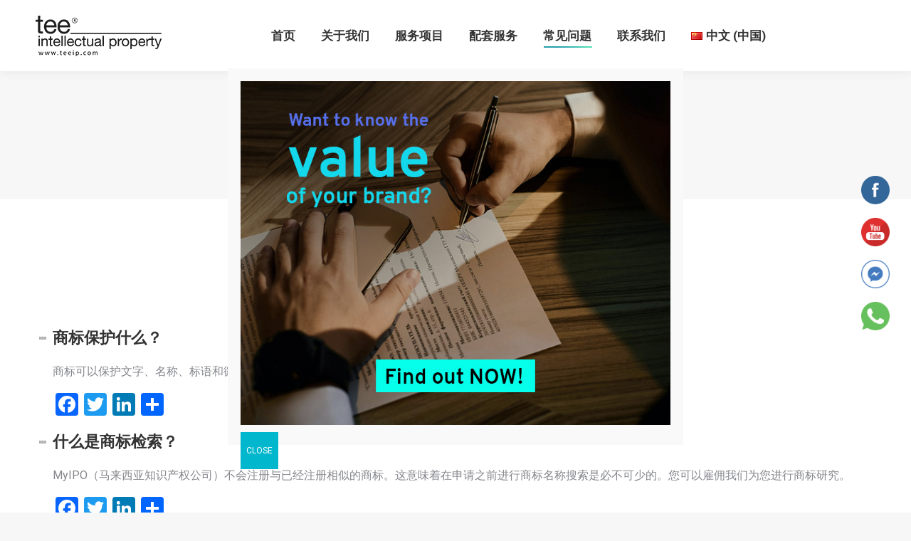

--- FILE ---
content_type: text/html; charset=UTF-8
request_url: https://www.teeip.com/zh/%E5%B8%B8%E8%A7%81%E9%97%AE%E9%A2%98/
body_size: 21478
content:
<!DOCTYPE html> <!--[if !(IE 6) | !(IE 7) | !(IE 8)  ]><!--><html lang="zh-CN"
 prefix="og: https://ogp.me/ns#"  class="no-js"> <!--<![endif]--><head>  <script>(function(w,d,s,l,i){w[l]=w[l]||[];w[l].push({'gtm.start':
new Date().getTime(),event:'gtm.js'});var f=d.getElementsByTagName(s)[0],
j=d.createElement(s),dl=l!='dataLayer'?'&l='+l:'';j.async=true;j.src=
'https://www.googletagmanager.com/gtm.js?id='+i+dl;f.parentNode.insertBefore(j,f);
})(window,document,'script','dataLayer','GTM-M4XQSR4');</script> <meta charset="UTF-8" /><meta name="viewport" content="width=device-width, initial-scale=1, maximum-scale=1, user-scalable=0"><meta name="theme-color" content="1"/><script data-cfasync="false" id="ao_optimized_gfonts_config">WebFontConfig={google:{families:["Roboto:400,500,600,700","Roboto Condensed:400,600,700"] },classes:false, events:false, timeout:1500};</script><link rel="profile" href="https://gmpg.org/xfn/11" /> <script type="text/javascript">if (/Android|webOS|iPhone|iPad|iPod|BlackBerry|IEMobile|Opera Mini/i.test(navigator.userAgent)) {
                var originalAddEventListener = EventTarget.prototype.addEventListener,
                    oldWidth = window.innerWidth;

                EventTarget.prototype.addEventListener = function (eventName, eventHandler, useCapture) {
                    if (eventName === "resize") {
                        originalAddEventListener.call(this, eventName, function (event) {
                            if (oldWidth === window.innerWidth) {
                                return;
                            }
                            else if (oldWidth !== window.innerWidth) {
                                oldWidth = window.innerWidth;
                            }
                            if (eventHandler.handleEvent) {
                                eventHandler.handleEvent.call(this, event);
                            }
                            else {
                                eventHandler.call(this, event);
                            };
                        }, useCapture);
                    }
                    else {
                        originalAddEventListener.call(this, eventName, eventHandler, useCapture);
                    };
                };
            };</script> <title>常见问题</title><meta name="google-site-verification" content="QZdjhumSuEPySaJVDWlCfYFQ96AKrs-nZfAI06Ho-js" /><link rel="canonical" href="https://www.teeip.com/zh/%e5%b8%b8%e8%a7%81%e9%97%ae%e9%a2%98/" /><meta property="og:site_name" content="TEE IP | Intellectual Property (IP Consultant) | Just another WordPress site" /><meta property="og:type" content="article" /><meta property="og:title" content="常见问题" /><meta property="og:url" content="https://www.teeip.com/zh/%e5%b8%b8%e8%a7%81%e9%97%ae%e9%a2%98/" /><meta property="article:published_time" content="2020-04-30T03:21:23Z" /><meta property="article:modified_time" content="2020-04-30T03:30:10Z" /><meta property="twitter:card" content="summary" /><meta property="twitter:domain" content="www.teeip.com" /><meta property="twitter:title" content="常见问题" /><meta name="google" content="nositelinkssearchbox" /> <script type="application/ld+json" class="aioseo-schema">{"@context":"https:\/\/schema.org","@graph":[{"@type":"WebSite","@id":"https:\/\/www.teeip.com\/#website","url":"https:\/\/www.teeip.com\/","name":"TEE IP | Intellectual Property (IP Consultant)","description":"Just another WordPress site","publisher":{"@id":"https:\/\/www.teeip.com\/#organization"}},{"@type":"Organization","@id":"https:\/\/www.teeip.com\/#organization","name":"TEE IP | Intellectual Property (IP Consultant)","url":"https:\/\/www.teeip.com\/"},{"@type":"BreadcrumbList","@id":"https:\/\/www.teeip.com\/zh\/%e5%b8%b8%e8%a7%81%e9%97%ae%e9%a2%98\/#breadcrumblist","itemListElement":[{"@type":"ListItem","@id":"https:\/\/www.teeip.com\/#listItem","position":"1","item":{"@id":"https:\/\/www.teeip.com\/#item","name":"\u4e3b\u9801","description":"Malaysia Trademark & Patent Law Firm, TEE IP Sdn Bhd is to share the best Intellectual Property practices and build platform for ASEAN Intellectual Property for experts in various fields.","url":"https:\/\/www.teeip.com\/"},"nextItem":"https:\/\/www.teeip.com\/zh\/%e5%b8%b8%e8%a7%81%e9%97%ae%e9%a2%98\/#listItem"},{"@type":"ListItem","@id":"https:\/\/www.teeip.com\/zh\/%e5%b8%b8%e8%a7%81%e9%97%ae%e9%a2%98\/#listItem","position":"2","item":{"@id":"https:\/\/www.teeip.com\/zh\/%e5%b8%b8%e8%a7%81%e9%97%ae%e9%a2%98\/#item","name":"\u5e38\u89c1\u95ee\u9898","url":"https:\/\/www.teeip.com\/zh\/%e5%b8%b8%e8%a7%81%e9%97%ae%e9%a2%98\/"},"previousItem":"https:\/\/www.teeip.com\/#listItem"}]},{"@type":"WebPage","@id":"https:\/\/www.teeip.com\/zh\/%e5%b8%b8%e8%a7%81%e9%97%ae%e9%a2%98\/#webpage","url":"https:\/\/www.teeip.com\/zh\/%e5%b8%b8%e8%a7%81%e9%97%ae%e9%a2%98\/","name":"\u5e38\u89c1\u95ee\u9898","inLanguage":"zh-CN","isPartOf":{"@id":"https:\/\/www.teeip.com\/#website"},"breadcrumb":{"@id":"https:\/\/www.teeip.com\/zh\/%e5%b8%b8%e8%a7%81%e9%97%ae%e9%a2%98\/#breadcrumblist"},"datePublished":"2020-04-30T03:21:23+00:00","dateModified":"2020-04-30T03:30:10+00:00"}]}</script> <script type="text/javascript" >window.ga=window.ga||function(){(ga.q=ga.q||[]).push(arguments)};ga.l=+new Date;
			ga('create', "UA-112980090-1", 'auto');
			ga('send', 'pageview');</script> <script async src="https://www.google-analytics.com/analytics.js"></script> <link rel='dns-prefetch' href='//s.w.org' /><link href='https://fonts.gstatic.com' crossorigin='anonymous' rel='preconnect' /><link href='https://ajax.googleapis.com' rel='preconnect' /><link href='https://fonts.googleapis.com' rel='preconnect' /><link rel="alternate" type="application/rss+xml" title="TEE IP | Intellectual Property (IP Consultant) &raquo; Feed" href="https://www.teeip.com/zh/feed/" /><link rel="alternate" type="application/rss+xml" title="TEE IP | Intellectual Property (IP Consultant) &raquo; 评论Feed" href="https://www.teeip.com/zh/comments/feed/" /> <script type="text/javascript">window._wpemojiSettings = {"baseUrl":"https:\/\/s.w.org\/images\/core\/emoji\/11\/72x72\/","ext":".png","svgUrl":"https:\/\/s.w.org\/images\/core\/emoji\/11\/svg\/","svgExt":".svg","source":{"concatemoji":"https:\/\/www.teeip.com\/wp-includes\/js\/wp-emoji-release.min.js?ver=5.0.22"}};
			!function(e,a,t){var n,r,o,i=a.createElement("canvas"),p=i.getContext&&i.getContext("2d");function s(e,t){var a=String.fromCharCode;p.clearRect(0,0,i.width,i.height),p.fillText(a.apply(this,e),0,0);e=i.toDataURL();return p.clearRect(0,0,i.width,i.height),p.fillText(a.apply(this,t),0,0),e===i.toDataURL()}function c(e){var t=a.createElement("script");t.src=e,t.defer=t.type="text/javascript",a.getElementsByTagName("head")[0].appendChild(t)}for(o=Array("flag","emoji"),t.supports={everything:!0,everythingExceptFlag:!0},r=0;r<o.length;r++)t.supports[o[r]]=function(e){if(!p||!p.fillText)return!1;switch(p.textBaseline="top",p.font="600 32px Arial",e){case"flag":return s([55356,56826,55356,56819],[55356,56826,8203,55356,56819])?!1:!s([55356,57332,56128,56423,56128,56418,56128,56421,56128,56430,56128,56423,56128,56447],[55356,57332,8203,56128,56423,8203,56128,56418,8203,56128,56421,8203,56128,56430,8203,56128,56423,8203,56128,56447]);case"emoji":return!s([55358,56760,9792,65039],[55358,56760,8203,9792,65039])}return!1}(o[r]),t.supports.everything=t.supports.everything&&t.supports[o[r]],"flag"!==o[r]&&(t.supports.everythingExceptFlag=t.supports.everythingExceptFlag&&t.supports[o[r]]);t.supports.everythingExceptFlag=t.supports.everythingExceptFlag&&!t.supports.flag,t.DOMReady=!1,t.readyCallback=function(){t.DOMReady=!0},t.supports.everything||(n=function(){t.readyCallback()},a.addEventListener?(a.addEventListener("DOMContentLoaded",n,!1),e.addEventListener("load",n,!1)):(e.attachEvent("onload",n),a.attachEvent("onreadystatechange",function(){"complete"===a.readyState&&t.readyCallback()})),(n=t.source||{}).concatemoji?c(n.concatemoji):n.wpemoji&&n.twemoji&&(c(n.twemoji),c(n.wpemoji)))}(window,document,window._wpemojiSettings);</script> <style type="text/css">img.wp-smiley,
img.emoji {
	display: inline !important;
	border: none !important;
	box-shadow: none !important;
	height: 1em !important;
	width: 1em !important;
	margin: 0 .07em !important;
	vertical-align: -0.1em !important;
	background: none !important;
	padding: 0 !important;
}</style><link rel='stylesheet' id='wp-block-library-css'  href='https://www.teeip.com/wp-includes/css/dist/block-library/style.min.css?ver=5.0.22' type='text/css' media='all' /><link rel='stylesheet' id='wp-block-library-theme-css'  href='https://www.teeip.com/wp-includes/css/dist/block-library/theme.min.css?ver=5.0.22' type='text/css' media='all' /><link rel='stylesheet' id='SFSIPLUSmainCss-css'  href='https://www.teeip.com/wp-content/cache/autoptimize/css/autoptimize_single_ba93910e1ec0e922ce2087ae085ae2c3.css?ver=5.0.22' type='text/css' media='all' /><link rel='stylesheet' id='contact-form-7-css'  href='https://www.teeip.com/wp-content/cache/autoptimize/css/autoptimize_single_e029929a3396d833554ec4e31a7afb2f.css?ver=5.1.6' type='text/css' media='all' /><link rel='stylesheet' id='mfcf7_zl_button_style-css'  href='https://www.teeip.com/wp-content/cache/autoptimize/css/autoptimize_single_a4f1e84fdd6819a7c476c13e58146b8d.css?12&#038;ver=5.0.22' type='text/css' media='all' /><link rel='stylesheet' id='rs-plugin-settings-css'  href='https://www.teeip.com/wp-content/cache/autoptimize/css/autoptimize_single_4bf5debc3a15e603b1375063baacd4ad.css?ver=6.1.4' type='text/css' media='all' /><style id='rs-plugin-settings-inline-css' type='text/css'>#rs-demo-id {}</style><link rel='stylesheet' id='the7-Defaults-css'  href='https://www.teeip.com/wp-content/uploads/smile_fonts/Defaults/Defaults.css?ver=5.0.22' type='text/css' media='all' /><link rel='stylesheet' id='js_composer_front-css'  href='//www.teeip.com/wp-content/uploads/js_composer/js_composer_front_custom.css?ver=6.1' type='text/css' media='all' /><link rel='stylesheet' id='popup-maker-site-css'  href='https://www.teeip.com/wp-content/plugins/popup-maker/assets/css/pum-site.min.css?ver=1.16.1' type='text/css' media='all' /><style id='popup-maker-site-inline-css' type='text/css'>/* Popup Google Fonts */
@import url('//fonts.googleapis.com/css?family=Montserrat:100');

/* Popup Theme 1992: Floating Bar - Soft Blue */
.pum-theme-1992, .pum-theme-floating-bar { background-color: rgba( 255, 255, 255, 0.00 ) } 
.pum-theme-1992 .pum-container, .pum-theme-floating-bar .pum-container { padding: 8px; border-radius: 0px; border: 1px none #000000; box-shadow: 1px 1px 3px 0px rgba( 2, 2, 2, 0.23 ); background-color: rgba( 238, 246, 252, 1.00 ) } 
.pum-theme-1992 .pum-title, .pum-theme-floating-bar .pum-title { color: #505050; text-align: left; text-shadow: 0px 0px 0px rgba( 2, 2, 2, 0.23 ); font-family: inherit; font-weight: 400; font-size: 32px; line-height: 36px } 
.pum-theme-1992 .pum-content, .pum-theme-floating-bar .pum-content { color: #505050; font-family: inherit; font-weight: 400 } 
.pum-theme-1992 .pum-content + .pum-close, .pum-theme-floating-bar .pum-content + .pum-close { position: absolute; height: 18px; width: 18px; left: auto; right: 5px; bottom: auto; top: 50%; padding: 0px; color: #505050; font-family: Sans-Serif; font-weight: 700; font-size: 15px; line-height: 18px; border: 1px solid #505050; border-radius: 15px; box-shadow: 0px 0px 0px 0px rgba( 2, 2, 2, 0.00 ); text-shadow: 0px 0px 0px rgba( 0, 0, 0, 0.00 ); background-color: rgba( 255, 255, 255, 0.00 ); transform: translate(0, -50%) } 

/* Popup Theme 1993: Content Only - For use with page builders or block editor */
.pum-theme-1993, .pum-theme-content-only { background-color: rgba( 0, 0, 0, 0.70 ) } 
.pum-theme-1993 .pum-container, .pum-theme-content-only .pum-container { padding: 0px; border-radius: 0px; border: 1px none #000000; box-shadow: 0px 0px 0px 0px rgba( 2, 2, 2, 0.00 ) } 
.pum-theme-1993 .pum-title, .pum-theme-content-only .pum-title { color: #000000; text-align: left; text-shadow: 0px 0px 0px rgba( 2, 2, 2, 0.23 ); font-family: inherit; font-weight: 400; font-size: 32px; line-height: 36px } 
.pum-theme-1993 .pum-content, .pum-theme-content-only .pum-content { color: #8c8c8c; font-family: inherit; font-weight: 400 } 
.pum-theme-1993 .pum-content + .pum-close, .pum-theme-content-only .pum-content + .pum-close { position: absolute; height: 18px; width: 18px; left: auto; right: 7px; bottom: auto; top: 7px; padding: 0px; color: #000000; font-family: inherit; font-weight: 700; font-size: 20px; line-height: 20px; border: 1px none #ffffff; border-radius: 15px; box-shadow: 0px 0px 0px 0px rgba( 2, 2, 2, 0.00 ); text-shadow: 0px 0px 0px rgba( 0, 0, 0, 0.00 ); background-color: rgba( 255, 255, 255, 0.00 ) } 

/* Popup Theme 1333: Enterprise Blue */
.pum-theme-1333, .pum-theme-enterprise-blue { background-color: rgba( 0, 0, 0, 0.70 ) } 
.pum-theme-1333 .pum-container, .pum-theme-enterprise-blue .pum-container { padding: 28px; border-radius: 5px; border: 1px none #000000; box-shadow: 0px 10px 25px 4px rgba( 2, 2, 2, 0.50 ); background-color: rgba( 255, 255, 255, 1.00 ) } 
.pum-theme-1333 .pum-title, .pum-theme-enterprise-blue .pum-title { color: #315b7c; text-align: left; text-shadow: 0px 0px 0px rgba( 2, 2, 2, 0.23 ); font-family: inherit; font-weight: 100; font-size: 34px; line-height: 36px } 
.pum-theme-1333 .pum-content, .pum-theme-enterprise-blue .pum-content { color: #2d2d2d; font-family: inherit; font-weight: 100 } 
.pum-theme-1333 .pum-content + .pum-close, .pum-theme-enterprise-blue .pum-content + .pum-close { position: absolute; height: 28px; width: 28px; left: auto; right: 8px; bottom: auto; top: 8px; padding: 4px; color: #ffffff; font-family: Times New Roman; font-weight: 100; font-size: 20px; line-height: 20px; border: 1px none #ffffff; border-radius: 42px; box-shadow: 0px 0px 0px 0px rgba( 2, 2, 2, 0.23 ); text-shadow: 0px 0px 0px rgba( 0, 0, 0, 0.23 ); background-color: rgba( 49, 91, 124, 1.00 ) } 

/* Popup Theme 1334: Hello Box */
.pum-theme-1334, .pum-theme-hello-box { background-color: rgba( 0, 0, 0, 0.75 ) } 
.pum-theme-1334 .pum-container, .pum-theme-hello-box .pum-container { padding: 30px; border-radius: 80px; border: 14px solid #81d742; box-shadow: 0px 0px 0px 0px rgba( 2, 2, 2, 0.00 ); background-color: rgba( 255, 255, 255, 1.00 ) } 
.pum-theme-1334 .pum-title, .pum-theme-hello-box .pum-title { color: #2d2d2d; text-align: left; text-shadow: 0px 0px 0px rgba( 2, 2, 2, 0.23 ); font-family: Montserrat; font-weight: 100; font-size: 32px; line-height: 36px } 
.pum-theme-1334 .pum-content, .pum-theme-hello-box .pum-content { color: #2d2d2d; font-family: inherit; font-weight: 100 } 
.pum-theme-1334 .pum-content + .pum-close, .pum-theme-hello-box .pum-content + .pum-close { position: absolute; height: auto; width: auto; left: auto; right: -30px; bottom: auto; top: -30px; padding: 0px; color: #2d2d2d; font-family: Times New Roman; font-weight: 100; font-size: 32px; line-height: 28px; border: 1px none #ffffff; border-radius: 28px; box-shadow: 0px 0px 0px 0px rgba( 2, 2, 2, 0.23 ); text-shadow: 0px 0px 0px rgba( 0, 0, 0, 0.23 ); background-color: rgba( 255, 255, 255, 1.00 ) } 

/* Popup Theme 1335: Cutting Edge */
.pum-theme-1335, .pum-theme-cutting-edge { background-color: rgba( 0, 0, 0, 0.50 ) } 
.pum-theme-1335 .pum-container, .pum-theme-cutting-edge .pum-container { padding: 18px; border-radius: 0px; border: 1px none #000000; box-shadow: 0px 10px 25px 0px rgba( 2, 2, 2, 0.50 ); background-color: rgba( 30, 115, 190, 1.00 ) } 
.pum-theme-1335 .pum-title, .pum-theme-cutting-edge .pum-title { color: #ffffff; text-align: left; text-shadow: 0px 0px 0px rgba( 2, 2, 2, 0.23 ); font-family: Sans-Serif; font-weight: 100; font-size: 26px; line-height: 28px } 
.pum-theme-1335 .pum-content, .pum-theme-cutting-edge .pum-content { color: #ffffff; font-family: inherit; font-weight: 100 } 
.pum-theme-1335 .pum-content + .pum-close, .pum-theme-cutting-edge .pum-content + .pum-close { position: absolute; height: 24px; width: 24px; left: auto; right: 0px; bottom: auto; top: 0px; padding: 0px; color: #1e73be; font-family: Times New Roman; font-weight: 100; font-size: 32px; line-height: 24px; border: 1px none #ffffff; border-radius: 0px; box-shadow: -1px 1px 1px 0px rgba( 2, 2, 2, 0.10 ); text-shadow: -1px 1px 1px rgba( 0, 0, 0, 0.10 ); background-color: rgba( 238, 238, 34, 1.00 ) } 

/* Popup Theme 1336: Framed Border */
.pum-theme-1336, .pum-theme-framed-border { background-color: rgba( 255, 255, 255, 0.50 ) } 
.pum-theme-1336 .pum-container, .pum-theme-framed-border .pum-container { padding: 18px; border-radius: 0px; border: 20px outset #dd3333; box-shadow: 1px 1px 3px 0px rgba( 2, 2, 2, 0.97 ) inset; background-color: rgba( 255, 251, 239, 1.00 ) } 
.pum-theme-1336 .pum-title, .pum-theme-framed-border .pum-title { color: #000000; text-align: left; text-shadow: 0px 0px 0px rgba( 2, 2, 2, 0.23 ); font-family: inherit; font-weight: 100; font-size: 32px; line-height: 36px } 
.pum-theme-1336 .pum-content, .pum-theme-framed-border .pum-content { color: #2d2d2d; font-family: inherit; font-weight: 100 } 
.pum-theme-1336 .pum-content + .pum-close, .pum-theme-framed-border .pum-content + .pum-close { position: absolute; height: 20px; width: 20px; left: auto; right: -20px; bottom: auto; top: -20px; padding: 0px; color: #ffffff; font-family: Tahoma; font-weight: 700; font-size: 16px; line-height: 18px; border: 1px none #ffffff; border-radius: 0px; box-shadow: 0px 0px 0px 0px rgba( 2, 2, 2, 0.23 ); text-shadow: 0px 0px 0px rgba( 0, 0, 0, 0.23 ); background-color: rgba( 0, 0, 0, 0.55 ) } 

/* Popup Theme 1331: Default Theme */
.pum-theme-1331, .pum-theme-default-theme { background-color: rgba( 255, 255, 255, 1.00 ) } 
.pum-theme-1331 .pum-container, .pum-theme-default-theme .pum-container { padding: 18px; border-radius: px; border: 1px none #000000; box-shadow: 1px 1px 3px px rgba( 2, 2, 2, 0.23 ); background-color: rgba( 249, 249, 249, 1.00 ) } 
.pum-theme-1331 .pum-title, .pum-theme-default-theme .pum-title { color: #000000; text-align: left; text-shadow: px px px rgba( 2, 2, 2, 0.23 ); font-family: inherit; font-weight: 400; font-size: 32px; font-style: normal; line-height: 36px } 
.pum-theme-1331 .pum-content, .pum-theme-default-theme .pum-content { color: #8c8c8c; font-family: inherit; font-weight: 400; font-style: inherit } 
.pum-theme-1331 .pum-content + .pum-close, .pum-theme-default-theme .pum-content + .pum-close { position: absolute; height: auto; width: auto; left: auto; right: px; bottom: auto; top: px; padding: 8px; color: #ffffff; font-family: inherit; font-weight: 400; font-size: 12px; font-style: inherit; line-height: 36px; border: 1px none #ffffff; border-radius: px; box-shadow: 1px 1px 3px px rgba( 2, 2, 2, 0.23 ); text-shadow: px px px rgba( 0, 0, 0, 0.23 ); background-color: rgba( 0, 183, 205, 1.00 ) } 

/* Popup Theme 1332: Light Box */
.pum-theme-1332, .pum-theme-lightbox { background-color: rgba( 0, 0, 0, 0.60 ) } 
.pum-theme-1332 .pum-container, .pum-theme-lightbox .pum-container { padding: 18px; border-radius: 3px; border: 8px solid #000000; box-shadow: 0px 0px 30px 0px rgba( 2, 2, 2, 1.00 ); background-color: rgba( 255, 255, 255, 1.00 ) } 
.pum-theme-1332 .pum-title, .pum-theme-lightbox .pum-title { color: #000000; text-align: left; text-shadow: 0px 0px 0px rgba( 2, 2, 2, 0.23 ); font-family: inherit; font-weight: 100; font-size: 32px; line-height: 36px } 
.pum-theme-1332 .pum-content, .pum-theme-lightbox .pum-content { color: #000000; font-family: inherit; font-weight: 100 } 
.pum-theme-1332 .pum-content + .pum-close, .pum-theme-lightbox .pum-content + .pum-close { position: absolute; height: 26px; width: 26px; left: auto; right: -13px; bottom: auto; top: -13px; padding: 0px; color: #ffffff; font-family: Arial; font-weight: 100; font-size: 24px; line-height: 24px; border: 2px solid #ffffff; border-radius: 26px; box-shadow: 0px 0px 15px 1px rgba( 2, 2, 2, 0.75 ); text-shadow: 0px 0px 0px rgba( 0, 0, 0, 0.23 ); background-color: rgba( 0, 0, 0, 1.00 ) } 

#pum-2275 {z-index: 1999999999}</style><link rel='stylesheet' id='dt-main-css'  href='https://www.teeip.com/wp-content/themes/dt-the7/css/main.min.css?ver=7.6.3.1' type='text/css' media='all' /><style id='dt-main-inline-css' type='text/css'>body #load {
  display: block;
  height: 100%;
  overflow: hidden;
  position: fixed;
  width: 100%;
  z-index: 9901;
  opacity: 1;
  visibility: visible;
  -webkit-transition: all .35s ease-out;
  transition: all .35s ease-out;
}
.load-wrap {
  width: 100%;
  height: 100%;
  background-position: center center;
  background-repeat: no-repeat;
  text-align: center;
}
.load-wrap > svg {
  position: absolute;
  top: 50%;
  left: 50%;
  -ms-transform: translate(-50%,-50%);
  -webkit-transform: translate(-50%,-50%);
  transform: translate(-50%,-50%);
}
#load {
  background-color: #ffffff;
}
.uil-default rect:not(.bk) {
  fill: rgba(51,51,51,0.3);
}
.uil-ring > path {
  fill: rgba(51,51,51,0.3);
}
.ring-loader .circle {
  fill: rgba(51,51,51,0.3);
}
.ring-loader .moving-circle {
  fill: #333333;
}
.uil-hourglass .glass {
  stroke: #333333;
}
.uil-hourglass .sand {
  fill: rgba(51,51,51,0.3);
}
.spinner-loader .load-wrap {
  background-image: url("data:image/svg+xml,%3Csvg width='75px' height='75px' xmlns='http://www.w3.org/2000/svg' viewBox='0 0 100 100' preserveAspectRatio='xMidYMid' class='uil-default'%3E%3Crect x='0' y='0' width='100' height='100' fill='none' class='bk'%3E%3C/rect%3E%3Crect  x='46.5' y='40' width='7' height='20' rx='5' ry='5' fill='rgba%2851%2C51%2C51%2C0.3%29' transform='rotate(0 50 50) translate(0 -30)'%3E  %3Canimate attributeName='opacity' from='1' to='0' dur='1s' begin='0s' repeatCount='indefinite'/%3E%3C/rect%3E%3Crect  x='46.5' y='40' width='7' height='20' rx='5' ry='5' fill='rgba%2851%2C51%2C51%2C0.3%29' transform='rotate(30 50 50) translate(0 -30)'%3E  %3Canimate attributeName='opacity' from='1' to='0' dur='1s' begin='0.08333333333333333s' repeatCount='indefinite'/%3E%3C/rect%3E%3Crect  x='46.5' y='40' width='7' height='20' rx='5' ry='5' fill='rgba%2851%2C51%2C51%2C0.3%29' transform='rotate(60 50 50) translate(0 -30)'%3E  %3Canimate attributeName='opacity' from='1' to='0' dur='1s' begin='0.16666666666666666s' repeatCount='indefinite'/%3E%3C/rect%3E%3Crect  x='46.5' y='40' width='7' height='20' rx='5' ry='5' fill='rgba%2851%2C51%2C51%2C0.3%29' transform='rotate(90 50 50) translate(0 -30)'%3E  %3Canimate attributeName='opacity' from='1' to='0' dur='1s' begin='0.25s' repeatCount='indefinite'/%3E%3C/rect%3E%3Crect  x='46.5' y='40' width='7' height='20' rx='5' ry='5' fill='rgba%2851%2C51%2C51%2C0.3%29' transform='rotate(120 50 50) translate(0 -30)'%3E  %3Canimate attributeName='opacity' from='1' to='0' dur='1s' begin='0.3333333333333333s' repeatCount='indefinite'/%3E%3C/rect%3E%3Crect  x='46.5' y='40' width='7' height='20' rx='5' ry='5' fill='rgba%2851%2C51%2C51%2C0.3%29' transform='rotate(150 50 50) translate(0 -30)'%3E  %3Canimate attributeName='opacity' from='1' to='0' dur='1s' begin='0.4166666666666667s' repeatCount='indefinite'/%3E%3C/rect%3E%3Crect  x='46.5' y='40' width='7' height='20' rx='5' ry='5' fill='rgba%2851%2C51%2C51%2C0.3%29' transform='rotate(180 50 50) translate(0 -30)'%3E  %3Canimate attributeName='opacity' from='1' to='0' dur='1s' begin='0.5s' repeatCount='indefinite'/%3E%3C/rect%3E%3Crect  x='46.5' y='40' width='7' height='20' rx='5' ry='5' fill='rgba%2851%2C51%2C51%2C0.3%29' transform='rotate(210 50 50) translate(0 -30)'%3E  %3Canimate attributeName='opacity' from='1' to='0' dur='1s' begin='0.5833333333333334s' repeatCount='indefinite'/%3E%3C/rect%3E%3Crect  x='46.5' y='40' width='7' height='20' rx='5' ry='5' fill='rgba%2851%2C51%2C51%2C0.3%29' transform='rotate(240 50 50) translate(0 -30)'%3E  %3Canimate attributeName='opacity' from='1' to='0' dur='1s' begin='0.6666666666666666s' repeatCount='indefinite'/%3E%3C/rect%3E%3Crect  x='46.5' y='40' width='7' height='20' rx='5' ry='5' fill='rgba%2851%2C51%2C51%2C0.3%29' transform='rotate(270 50 50) translate(0 -30)'%3E  %3Canimate attributeName='opacity' from='1' to='0' dur='1s' begin='0.75s' repeatCount='indefinite'/%3E%3C/rect%3E%3Crect  x='46.5' y='40' width='7' height='20' rx='5' ry='5' fill='rgba%2851%2C51%2C51%2C0.3%29' transform='rotate(300 50 50) translate(0 -30)'%3E  %3Canimate attributeName='opacity' from='1' to='0' dur='1s' begin='0.8333333333333334s' repeatCount='indefinite'/%3E%3C/rect%3E%3Crect  x='46.5' y='40' width='7' height='20' rx='5' ry='5' fill='rgba%2851%2C51%2C51%2C0.3%29' transform='rotate(330 50 50) translate(0 -30)'%3E  %3Canimate attributeName='opacity' from='1' to='0' dur='1s' begin='0.9166666666666666s' repeatCount='indefinite'/%3E%3C/rect%3E%3C/svg%3E");
}
.ring-loader .load-wrap {
  background-image: url("data:image/svg+xml,%3Csvg xmlns='http://www.w3.org/2000/svg' viewBox='0 0 32 32' width='72' height='72' fill='rgba%2851%2C51%2C51%2C0.3%29'%3E   %3Cpath opacity='.25' d='M16 0 A16 16 0 0 0 16 32 A16 16 0 0 0 16 0 M16 4 A12 12 0 0 1 16 28 A12 12 0 0 1 16 4'/%3E   %3Cpath d='M16 0 A16 16 0 0 1 32 16 L28 16 A12 12 0 0 0 16 4z'%3E     %3CanimateTransform attributeName='transform' type='rotate' from='0 16 16' to='360 16 16' dur='0.8s' repeatCount='indefinite' /%3E   %3C/path%3E %3C/svg%3E");
}
.hourglass-loader .load-wrap {
  background-image: url("data:image/svg+xml,%3Csvg xmlns='http://www.w3.org/2000/svg' viewBox='0 0 32 32' width='72' height='72' fill='rgba%2851%2C51%2C51%2C0.3%29'%3E   %3Cpath transform='translate(2)' d='M0 12 V20 H4 V12z'%3E      %3Canimate attributeName='d' values='M0 12 V20 H4 V12z; M0 4 V28 H4 V4z; M0 12 V20 H4 V12z; M0 12 V20 H4 V12z' dur='1.2s' repeatCount='indefinite' begin='0' keytimes='0;.2;.5;1' keySplines='0.2 0.2 0.4 0.8;0.2 0.6 0.4 0.8;0.2 0.8 0.4 0.8' calcMode='spline'  /%3E   %3C/path%3E   %3Cpath transform='translate(8)' d='M0 12 V20 H4 V12z'%3E     %3Canimate attributeName='d' values='M0 12 V20 H4 V12z; M0 4 V28 H4 V4z; M0 12 V20 H4 V12z; M0 12 V20 H4 V12z' dur='1.2s' repeatCount='indefinite' begin='0.2' keytimes='0;.2;.5;1' keySplines='0.2 0.2 0.4 0.8;0.2 0.6 0.4 0.8;0.2 0.8 0.4 0.8' calcMode='spline'  /%3E   %3C/path%3E   %3Cpath transform='translate(14)' d='M0 12 V20 H4 V12z'%3E     %3Canimate attributeName='d' values='M0 12 V20 H4 V12z; M0 4 V28 H4 V4z; M0 12 V20 H4 V12z; M0 12 V20 H4 V12z' dur='1.2s' repeatCount='indefinite' begin='0.4' keytimes='0;.2;.5;1' keySplines='0.2 0.2 0.4 0.8;0.2 0.6 0.4 0.8;0.2 0.8 0.4 0.8' calcMode='spline' /%3E   %3C/path%3E   %3Cpath transform='translate(20)' d='M0 12 V20 H4 V12z'%3E     %3Canimate attributeName='d' values='M0 12 V20 H4 V12z; M0 4 V28 H4 V4z; M0 12 V20 H4 V12z; M0 12 V20 H4 V12z' dur='1.2s' repeatCount='indefinite' begin='0.6' keytimes='0;.2;.5;1' keySplines='0.2 0.2 0.4 0.8;0.2 0.6 0.4 0.8;0.2 0.8 0.4 0.8' calcMode='spline' /%3E   %3C/path%3E   %3Cpath transform='translate(26)' d='M0 12 V20 H4 V12z'%3E     %3Canimate attributeName='d' values='M0 12 V20 H4 V12z; M0 4 V28 H4 V4z; M0 12 V20 H4 V12z; M0 12 V20 H4 V12z' dur='1.2s' repeatCount='indefinite' begin='0.8' keytimes='0;.2;.5;1' keySplines='0.2 0.2 0.4 0.8;0.2 0.6 0.4 0.8;0.2 0.8 0.4 0.8' calcMode='spline' /%3E   %3C/path%3E %3C/svg%3E");
}</style><link rel='stylesheet' id='dt-awsome-fonts-back-css'  href='https://www.teeip.com/wp-content/themes/dt-the7/fonts/FontAwesome/back-compat.min.css?ver=7.6.3.1' type='text/css' media='all' /><link rel='stylesheet' id='dt-awsome-fonts-css'  href='https://www.teeip.com/wp-content/themes/dt-the7/fonts/FontAwesome/css/all.min.css?ver=7.6.3.1' type='text/css' media='all' /><link rel='stylesheet' id='dt-fontello-css'  href='https://www.teeip.com/wp-content/themes/dt-the7/fonts/fontello/css/fontello.min.css?ver=7.6.3.1' type='text/css' media='all' /><link rel='stylesheet' id='the7-core-css'  href='https://www.teeip.com/wp-content/plugins/dt-the7-core/assets/css/post-type.min.css?ver=2.5.6.2' type='text/css' media='all' /><link rel='stylesheet' id='addtoany-css'  href='https://www.teeip.com/wp-content/plugins/add-to-any/addtoany.min.css?ver=1.15' type='text/css' media='all' /><link rel='stylesheet' id='dt-custom-css'  href='https://www.teeip.com/wp-content/uploads/the7-css/custom.css?ver=a42a9bec9b5c' type='text/css' media='all' /><link rel='stylesheet' id='dt-media-css'  href='https://www.teeip.com/wp-content/uploads/the7-css/media.css?ver=a42a9bec9b5c' type='text/css' media='all' /><link rel='stylesheet' id='the7-mega-menu-css'  href='https://www.teeip.com/wp-content/uploads/the7-css/mega-menu.css?ver=a42a9bec9b5c' type='text/css' media='all' /><link rel='stylesheet' id='the7-elements-albums-portfolio-css'  href='https://www.teeip.com/wp-content/uploads/the7-css/the7-elements-albums-portfolio.css?ver=a42a9bec9b5c' type='text/css' media='all' /><link rel='stylesheet' id='the7-elements-css'  href='https://www.teeip.com/wp-content/uploads/the7-css/post-type-dynamic.css?ver=a42a9bec9b5c' type='text/css' media='all' /><link rel='stylesheet' id='style-css'  href='https://www.teeip.com/wp-content/themes/dt-the7/style.css?ver=7.6.3.1' type='text/css' media='all' /><link rel='stylesheet' id='ultimate-style-min-css'  href='https://www.teeip.com/wp-content/plugins/Ultimate_VC_Addons/assets/min-css/ultimate.min.css?ver=3.19.2' type='text/css' media='all' /> <script type='text/javascript' src='https://www.teeip.com/wp-includes/js/jquery/jquery.js?ver=1.12.4'></script> <script type='text/javascript' src='https://www.teeip.com/wp-includes/js/jquery/jquery-migrate.min.js?ver=1.4.1'></script> <script type='text/javascript' src='https://www.teeip.com/wp-includes/js/jquery/ui/core.min.js?ver=1.11.4'></script> <script type='text/javascript' src='https://www.teeip.com/wp-content/plugins/add-to-any/addtoany.min.js?ver=1.1'></script> <script type='text/javascript'>var cf7rl_ajax_object = {"cf7rl_ajax_url":"https:\/\/www.teeip.com\/wp-admin\/admin-ajax.php","cf7rl_forms":"[\"|1376|url|https:\\\/\\\/www.teeip.com\\\/intellectual-property-ip-professional-course\\\/thank-you\\\/|0|\"]"};</script> <script type='text/javascript' src='https://www.teeip.com/wp-content/cache/autoptimize/js/autoptimize_single_0543ef251efcda2b65f23fbea7c2859d.js'></script> <script type='text/javascript' src='https://www.teeip.com/wp-content/cache/autoptimize/js/autoptimize_single_0e10ba4362b28eb3a4404c46654a700f.js?ver=5.0.22'></script> <script type='text/javascript' src='https://www.teeip.com/wp-content/plugins/revslider/public/assets/js/revolution.tools.min.js?ver=6.0'></script> <script type='text/javascript' src='https://www.teeip.com/wp-content/plugins/revslider/public/assets/js/rs6.min.js?ver=6.1.4'></script> <script type='text/javascript'>var dtLocal = {"themeUrl":"https:\/\/www.teeip.com\/wp-content\/themes\/dt-the7","passText":"\u8981\u67e5\u770b\u8be5\u53d7\u4fdd\u62a4\u7684\u6587\u7ae0\uff0c\u8bf7\u5728\u4e0b\u9762\u8f93\u5165\u5bc6\u7801\uff1a","moreButtonText":{"loading":"\u52a0\u8f7d\u4e2d\u2026\u2026","loadMore":"\u52a0\u8f7d\u66f4\u591a"},"postID":"1851","ajaxurl":"https:\/\/www.teeip.com\/wp-admin\/admin-ajax.php","contactMessages":{"required":"One or more fields have an error. Please check and try again.","terms":"Please accept the privacy policy."},"ajaxNonce":"76ca766163","pageData":{"type":"page","template":"page","layout":null},"themeSettings":{"smoothScroll":"off","lazyLoading":false,"accentColor":{"mode":"gradient","color":"#008c9e"},"desktopHeader":{"height":100},"floatingHeader":{"showAfter":140,"showMenu":true,"height":60,"logo":{"showLogo":true,"html":"<img class=\" preload-me\" src=\"https:\/\/www.teeip.com\/wp-content\/uploads\/2018\/07\/tee-ip-logo-floating-logo-regular.png\" srcset=\"https:\/\/www.teeip.com\/wp-content\/uploads\/2018\/07\/tee-ip-logo-floating-logo-regular.png 137w, https:\/\/www.teeip.com\/wp-content\/uploads\/2018\/07\/tee-ip-logo-floating-logo-hd.png 274w\" width=\"137\" height=\"44\"   sizes=\"137px\" alt=\"TEE IP | Intellectual Property (IP Consultant)\" \/>","url":"https:\/\/www.teeip.com\/zh\/home-2\/"}},"topLine":{"floatingTopLine":{"logo":{"showLogo":false,"html":""}}},"mobileHeader":{"firstSwitchPoint":1050,"secondSwitchPoint":778,"firstSwitchPointHeight":80,"secondSwitchPointHeight":60},"stickyMobileHeaderFirstSwitch":{"logo":{"html":"<img class=\" preload-me\" src=\"https:\/\/www.teeip.com\/wp-content\/uploads\/2018\/07\/tee-ip-logo-header-logo-regular.png\" srcset=\"https:\/\/www.teeip.com\/wp-content\/uploads\/2018\/07\/tee-ip-logo-header-logo-regular.png 177w, https:\/\/www.teeip.com\/wp-content\/uploads\/2018\/07\/tee-ip-logo-header-logo-hd.png 355w\" width=\"177\" height=\"57\"   sizes=\"177px\" alt=\"TEE IP | Intellectual Property (IP Consultant)\" \/>"}},"stickyMobileHeaderSecondSwitch":{"logo":{"html":"<img class=\" preload-me\" src=\"https:\/\/www.teeip.com\/wp-content\/uploads\/2018\/07\/tee-ip-logo-black-mobile-logo-regular.png\" srcset=\"https:\/\/www.teeip.com\/wp-content\/uploads\/2018\/07\/tee-ip-logo-black-mobile-logo-regular.png 137w, https:\/\/www.teeip.com\/wp-content\/uploads\/2018\/07\/tee-ip-logo-black-mobile-logo-hd.png 274w\" width=\"137\" height=\"44\"   sizes=\"137px\" alt=\"TEE IP | Intellectual Property (IP Consultant)\" \/>"}},"content":{"textColor":"#85868c","headerColor":"#333333"},"sidebar":{"switchPoint":990},"boxedWidth":"1340px","stripes":{"stripe1":{"textColor":"#787d85","headerColor":"#3b3f4a"},"stripe2":{"textColor":"#8b9199","headerColor":"#ffffff"},"stripe3":{"textColor":"#ffffff","headerColor":"#ffffff"}}},"VCMobileScreenWidth":"768"};
var dtShare = {"shareButtonText":{"facebook":"Share on Facebook","twitter":"Tweet","pinterest":"Pin it","linkedin":"Share on Linkedin","whatsapp":"Share on Whatsapp","google":"Share on Google Plus"},"overlayOpacity":"85"};</script> <script type='text/javascript' src='https://www.teeip.com/wp-content/themes/dt-the7/js/above-the-fold.min.js?ver=7.6.3.1'></script> <script type='text/javascript' src='https://www.teeip.com/wp-content/plugins/Ultimate_VC_Addons/assets/min-js/ultimate.min.js?ver=3.19.2'></script> <script type='text/javascript' src='https://www.teeip.com/wp-content/plugins/Ultimate_VC_Addons/assets/min-js/ultimate_bg.min.js?ver=5.0.22'></script> <link rel='https://api.w.org/' href='https://www.teeip.com/wp-json/' /><link rel="EditURI" type="application/rsd+xml" title="RSD" href="https://www.teeip.com/xmlrpc.php?rsd" /><link rel="wlwmanifest" type="application/wlwmanifest+xml" href="https://www.teeip.com/wp-includes/wlwmanifest.xml" /><meta name="generator" content="WordPress 5.0.22" /><link rel='shortlink' href='https://www.teeip.com?p=1851' /><link rel="alternate" type="application/json+oembed" href="https://www.teeip.com/wp-json/oembed/1.0/embed?url=https%3A%2F%2Fwww.teeip.com%2Fzh%2F%25e5%25b8%25b8%25e8%25a7%2581%25e9%2597%25ae%25e9%25a2%2598%2F" /><link rel="alternate" type="text/xml+oembed" href="https://www.teeip.com/wp-json/oembed/1.0/embed?url=https%3A%2F%2Fwww.teeip.com%2Fzh%2F%25e5%25b8%25b8%25e8%25a7%2581%25e9%2597%25ae%25e9%25a2%2598%2F&#038;format=xml" /><style type="text/css"></style> <script data-cfasync="false">window.a2a_config=window.a2a_config||{};a2a_config.callbacks=[];a2a_config.overlays=[];a2a_config.templates={};a2a_localize = {
	Share: "分享",
	Save: "收藏",
	Subscribe: "订阅",
	Email: "电子邮件",
	Bookmark: "书签",
	ShowAll: "显示全部服务",
	ShowLess: "显示部分服务",
	FindServices: "查找服务",
	FindAnyServiceToAddTo: "动态查找任何用以添加的服务",
	PoweredBy: "Powered by",
	ShareViaEmail: "通过电子邮件分享",
	SubscribeViaEmail: "通过电子邮件订阅",
	BookmarkInYourBrowser: "添加为浏览器书签",
	BookmarkInstructions: "按Ctrl+D或\u2318+D可将此页面加入书签。",
	AddToYourFavorites: "添加至收藏夹",
	SendFromWebOrProgram: "通过任何电邮地址或电邮程序发送",
	EmailProgram: "电子邮件程序",
	More: "更多&#8230;",
	ThanksForSharing: "感谢分享！",
	ThanksForFollowing: "感谢您的关注！"
};

(function(d,s,a,b){a=d.createElement(s);b=d.getElementsByTagName(s)[0];a.async=1;a.src="https://static.addtoany.com/menu/page.js";b.parentNode.insertBefore(a,b);})(document,"script");</script> <link rel="alternate" href="https://www.teeip.com/faq/" hreflang="en" /><link rel="alternate" href="https://www.teeip.com/zh/%e5%b8%b8%e8%a7%81%e9%97%ae%e9%a2%98/" hreflang="zh" /><meta property="og:site_name" content="TEE IP | Intellectual Property (IP Consultant)" /><meta property="og:title" content="常见问题" /><meta property="og:url" content="https://www.teeip.com/zh/%e5%b8%b8%e8%a7%81%e9%97%ae%e9%a2%98/" /><meta property="og:type" content="article" /><meta name="generator" content="Powered by WPBakery Page Builder - drag and drop page builder for WordPress."/><meta name="generator" content="Powered by Slider Revolution 6.1.4 - responsive, Mobile-Friendly Slider Plugin for WordPress with comfortable drag and drop interface." /> <script type="text/javascript">document.addEventListener("DOMContentLoaded", function(event) { 
	var load = document.getElementById("load");
	
	if(!load.classList.contains('loader-removed')){
		var removeLoading = setTimeout(function() {
			load.className += " loader-removed";
		}, 300);
	}
});</script> <link rel="icon" href="https://www.teeip.com/wp-content/uploads/2020/12/cropped-teeip-fb-logo-32x32.jpg" sizes="32x32" /><link rel="icon" href="https://www.teeip.com/wp-content/uploads/2020/12/cropped-teeip-fb-logo-192x192.jpg" sizes="192x192" /><link rel="apple-touch-icon-precomposed" href="https://www.teeip.com/wp-content/uploads/2020/12/cropped-teeip-fb-logo-180x180.jpg" /><meta name="msapplication-TileImage" content="https://www.teeip.com/wp-content/uploads/2020/12/cropped-teeip-fb-logo-270x270.jpg" /> <script type="text/javascript">function setREVStartSize(t){try{var h,e=document.getElementById(t.c).parentNode.offsetWidth;if(e=0===e||isNaN(e)?window.innerWidth:e,t.tabw=void 0===t.tabw?0:parseInt(t.tabw),t.thumbw=void 0===t.thumbw?0:parseInt(t.thumbw),t.tabh=void 0===t.tabh?0:parseInt(t.tabh),t.thumbh=void 0===t.thumbh?0:parseInt(t.thumbh),t.tabhide=void 0===t.tabhide?0:parseInt(t.tabhide),t.thumbhide=void 0===t.thumbhide?0:parseInt(t.thumbhide),t.mh=void 0===t.mh||""==t.mh||"auto"===t.mh?0:parseInt(t.mh,0),"fullscreen"===t.layout||"fullscreen"===t.l)h=Math.max(t.mh,window.innerHeight);else{for(var i in t.gw=Array.isArray(t.gw)?t.gw:[t.gw],t.rl)void 0!==t.gw[i]&&0!==t.gw[i]||(t.gw[i]=t.gw[i-1]);for(var i in t.gh=void 0===t.el||""===t.el||Array.isArray(t.el)&&0==t.el.length?t.gh:t.el,t.gh=Array.isArray(t.gh)?t.gh:[t.gh],t.rl)void 0!==t.gh[i]&&0!==t.gh[i]||(t.gh[i]=t.gh[i-1]);var r,a=new Array(t.rl.length),n=0;for(var i in t.tabw=t.tabhide>=e?0:t.tabw,t.thumbw=t.thumbhide>=e?0:t.thumbw,t.tabh=t.tabhide>=e?0:t.tabh,t.thumbh=t.thumbhide>=e?0:t.thumbh,t.rl)a[i]=t.rl[i]<window.innerWidth?0:t.rl[i];for(var i in r=a[0],a)r>a[i]&&0<a[i]&&(r=a[i],n=i);var d=e>t.gw[n]+t.tabw+t.thumbw?1:(e-(t.tabw+t.thumbw))/t.gw[n];h=t.gh[n]*d+(t.tabh+t.thumbh)}void 0===window.rs_init_css&&(window.rs_init_css=document.head.appendChild(document.createElement("style"))),document.getElementById(t.c).height=h,window.rs_init_css.innerHTML+="#"+t.c+"_wrapper { height: "+h+"px }"}catch(t){console.log("Failure at Presize of Slider:"+t)}};</script> <noscript><style>.wpb_animate_when_almost_visible { opacity: 1; }</style></noscript><meta name="[base64]" content="FlpmDfFAwaVmEfFjWGz9"/><meta name="viewport" content="width=device-width, initial-scale=1"><meta property="og:description" content=""/><meta property="og:url" content="https://www.teeip.com/zh/%e5%b8%b8%e8%a7%81%e9%97%ae%e9%a2%98/"/><meta property="og:title" content="常见问题"/><script data-cfasync="false" id="ao_optimized_gfonts_webfontloader">(function() {var wf = document.createElement('script');wf.src='https://ajax.googleapis.com/ajax/libs/webfont/1/webfont.js';wf.type='text/javascript';wf.async='true';var s=document.getElementsByTagName('script')[0];s.parentNode.insertBefore(wf, s);})();</script></head><body data-rsssl=1 class="page-template-default page page-id-1851 wp-embed-responsive the7-core-ver-2.5.6.2 dt-responsive-on accent-gradient srcset-enabled btn-flat custom-btn-color custom-btn-hover-color phantom-fade phantom-shadow-decoration phantom-custom-logo-on sticky-mobile-header top-header first-switch-logo-left first-switch-menu-right second-switch-logo-left second-switch-menu-right right-mobile-menu layzr-loading-on popup-message-style dt-fa-compatibility the7-ver-7.6.3.1 wpb-js-composer js-comp-ver-6.1 vc_responsive"> <noscript><iframe src="https://www.googletagmanager.com/ns.html?id=GTM-M4XQSR4"
height="0" width="0" style="display:none;visibility:hidden"></iframe></noscript>  <script>!function(f,b,e,v,n,t,s)
{if(f.fbq)return;n=f.fbq=function(){n.callMethod?
n.callMethod.apply(n,arguments):n.queue.push(arguments)};
if(!f._fbq)f._fbq=n;n.push=n;n.loaded=!0;n.version='2.0';
n.queue=[];t=b.createElement(e);t.async=!0;
t.src=v;s=b.getElementsByTagName(e)[0];
s.parentNode.insertBefore(t,s)}(window,document,'script',
'https://connect.facebook.net/en_US/fbevents.js');
 fbq('init', '806054699905103'); 
fbq('track', 'PageView');</script> <noscript> <img height="1" width="1" 
src="https://www.facebook.com/tr?id=806054699905103&ev=PageView
&noscript=1"/> </noscript><div id="load" class="spinner-loader"><div class="load-wrap"></div></div><div id="page" > <a class="skip-link screen-reader-text" href="#content">跳转至内容</a><div class="masthead inline-header center widgets full-height shadow-decoration small-mobile-menu-icon dt-parent-menu-clickable show-mobile-logo"  role="banner"><div class="top-bar line-content top-bar-line-hide"><div class="top-bar-bg" ></div><div class="left-widgets mini-widgets"><span class="mini-contacts phone hide-on-desktop hide-on-first-switch hide-on-second-switch">+603 2302 2966</span><span class="mini-contacts address hide-on-desktop hide-on-first-switch hide-on-second-switch">Suite A-23-01 (Penthouse), EKOCHERAS @ Jalan Cheras, 56000 Kuala Lumpur, Malaysia</span></div><div class="right-widgets mini-widgets"><div class="soc-ico hide-on-desktop hide-on-first-switch hide-on-second-switch custom-bg disabled-border border-off hover-accent-bg hover-disabled-border  hover-border-off"><a title="Facebook" href="/" target="_blank" class="facebook"><span class="soc-font-icon"></span><span class="screen-reader-text">Facebook</span></a><a title="Twitter" href="/" target="_blank" class="twitter"><span class="soc-font-icon"></span><span class="screen-reader-text">Twitter</span></a><a title="Google+" href="/" target="_blank" class="google"><span class="soc-font-icon"></span><span class="screen-reader-text">Google+</span></a><a title="Dribbble" href="/" target="_blank" class="dribbble"><span class="soc-font-icon"></span><span class="screen-reader-text">Dribbble</span></a></div></div></div><header class="header-bar"><div class="branding"><div id="site-title" class="assistive-text">TEE IP | Intellectual Property (IP Consultant)</div><div id="site-description" class="assistive-text">Just another WordPress site</div> <a class="" href="https://www.teeip.com/zh/home-2/"><img class=" preload-me" src="https://www.teeip.com/wp-content/uploads/2018/07/tee-ip-logo-header-logo-regular.png" srcset="https://www.teeip.com/wp-content/uploads/2018/07/tee-ip-logo-header-logo-regular.png 177w, https://www.teeip.com/wp-content/uploads/2018/07/tee-ip-logo-header-logo-hd.png 355w" width="177" height="57"   sizes="177px" alt="TEE IP | Intellectual Property (IP Consultant)" /><img class="mobile-logo preload-me" src="https://www.teeip.com/wp-content/uploads/2018/07/tee-ip-logo-black-mobile-logo-regular.png" srcset="https://www.teeip.com/wp-content/uploads/2018/07/tee-ip-logo-black-mobile-logo-regular.png 137w, https://www.teeip.com/wp-content/uploads/2018/07/tee-ip-logo-black-mobile-logo-hd.png 274w" width="137" height="44"   sizes="137px" alt="TEE IP | Intellectual Property (IP Consultant)" /></a></div><ul id="primary-menu" class="main-nav underline-decoration l-to-r-line outside-item-remove-margin" role="navigation"><li class="menu-item menu-item-type-post_type menu-item-object-page menu-item-home menu-item-1098 first"><a href='https://www.teeip.com/zh/home-2/' data-level='1'><span class="menu-item-text"><span class="menu-text">首页</span></span></a></li><li class="menu-item menu-item-type-custom menu-item-object-custom menu-item-has-children menu-item-1104 has-children"><a href='#' data-level='1'><span class="menu-item-text"><span class="menu-text">关于我们</span></span></a><ul class="sub-nav gradient-hover hover-style-bg level-arrows-on"><li class="menu-item menu-item-type-custom menu-item-object-custom menu-item-has-children menu-item-1105 first has-children"><a href='#' data-level='2'><span class="menu-item-text"><span class="menu-text">我们的团队</span></span></a><ul class="sub-nav gradient-hover hover-style-bg level-arrows-on"><li class="menu-item menu-item-type-post_type menu-item-object-page menu-item-1130 first"><a href='https://www.teeip.com/zh/malaysia-zh/' data-level='3'><span class="menu-item-text"><span class="menu-text">马来西亚</span></span></a></li><li class="menu-item menu-item-type-post_type menu-item-object-page menu-item-1136"><a href='https://www.teeip.com/zh/singapore-zh/' data-level='3'><span class="menu-item-text"><span class="menu-text">新加坡</span></span></a></li><li class="menu-item menu-item-type-post_type menu-item-object-page menu-item-1135"><a href='https://www.teeip.com/zh/thailand-zh/' data-level='3'><span class="menu-item-text"><span class="menu-text">泰国</span></span></a></li></ul></li><li class="menu-item menu-item-type-post_type menu-item-object-page menu-item-1106"><a href='https://www.teeip.com/zh/corporate-structure-zh/' data-level='2'><span class="menu-item-text"><span class="menu-text">组织架构</span></span></a></li><li class="menu-item menu-item-type-post_type menu-item-object-page menu-item-1109"><a href='https://www.teeip.com/zh/vision-mission-core-values-zh/' data-level='2'><span class="menu-item-text"><span class="menu-text">愿景，使命和核心价值观</span></span></a></li></ul></li><li class="menu-item menu-item-type-custom menu-item-object-custom menu-item-has-children menu-item-1110 has-children"><a href='#' data-level='1'><span class="menu-item-text"><span class="menu-text">服务项目</span></span></a><ul class="sub-nav gradient-hover hover-style-bg level-arrows-on"><li class="menu-item menu-item-type-post_type menu-item-object-page menu-item-1123 first"><a href='https://www.teeip.com/zh/registration-zh/' data-level='2'><span class="menu-item-text"><span class="menu-text">知识产权申请与注册</span></span></a></li><li class="menu-item menu-item-type-post_type menu-item-object-page menu-item-1122"><a href='https://www.teeip.com/zh/intellectual-property-ip-professional-course-zh/' data-level='2'><span class="menu-item-text"><span class="menu-text">知识产权专业课程</span></span></a></li><li class="menu-item menu-item-type-post_type menu-item-object-page menu-item-1121"><a href='https://www.teeip.com/zh/ip-litigation-zh/' data-level='2'><span class="menu-item-text"><span class="menu-text">知识产权诉讼</span></span></a></li><li class="menu-item menu-item-type-post_type menu-item-object-page menu-item-1120"><a href='https://www.teeip.com/zh/ip-valuation-zh/' data-level='2'><span class="menu-item-text"><span class="menu-text">知识产权评估</span></span></a></li></ul></li><li class="menu-item menu-item-type-custom menu-item-object-custom menu-item-has-children menu-item-1111 has-children"><a href='https://www.teeip.com/zh/packages-zh/' data-level='1'><span class="menu-item-text"><span class="menu-text">配套服务</span></span></a><ul class="sub-nav gradient-hover hover-style-bg level-arrows-on"><li class="menu-item menu-item-type-custom menu-item-object-custom menu-item-1124 first"><a href='https://www.teeip.com/zh/packages-zh#malaysian-trademark' data-level='2'><span class="menu-item-text"><span class="menu-text">马来西亚商标配套</span></span></a></li><li class="menu-item menu-item-type-custom menu-item-object-custom menu-item-1125"><a href='https://www.teeip.com/zh/packages-zh#asean-trademark' data-level='2'><span class="menu-item-text"><span class="menu-text">东盟商标配套</span></span></a></li><li class="menu-item menu-item-type-custom menu-item-object-custom menu-item-1126"><a href='https://www.teeip.com/zh/packages-zh#oriental-trademark' data-level='2'><span class="menu-item-text"><span class="menu-text">东亚商标配套</span></span></a></li><li class="menu-item menu-item-type-custom menu-item-object-custom menu-item-1127"><a href='https://www.teeip.com/zh/packages-zh#malaysia-patent' data-level='2'><span class="menu-item-text"><span class="menu-text">马来西亚专利配套</span></span></a></li></ul></li><li class="menu-item menu-item-type-post_type menu-item-object-page current-menu-item page_item page-item-1851 current_page_item menu-item-1854 act"><a href='https://www.teeip.com/zh/%e5%b8%b8%e8%a7%81%e9%97%ae%e9%a2%98/' data-level='1'><span class="menu-item-text"><span class="menu-text">常见问题</span></span></a></li><li class="menu-item menu-item-type-post_type menu-item-object-page menu-item-1141"><a href='https://www.teeip.com/zh/contact-us-zh/' data-level='1'><span class="menu-item-text"><span class="menu-text">联系我们</span></span></a></li><li class="pll-parent-menu-item menu-item menu-item-type-custom menu-item-object-custom menu-item-has-children menu-item-1100 has-children"><a href='#pll_switcher' data-level='1'><span class="menu-item-text"><span class="menu-text"><img src="[data-uri]" title="中文 (中国)" alt="中文 (中国)" width="16" height="11" style="width: 16px; height: 11px;" /><span style="margin-left:0.3em;">中文 (中国)</span></span></span></a><ul class="sub-nav gradient-hover hover-style-bg level-arrows-on"><li class="lang-item lang-item-17 lang-item-en lang-item-first menu-item menu-item-type-custom menu-item-object-custom menu-item-1100-en first has-children"><a href='https://www.teeip.com/faq/' data-level='2' hreflang='en-US' lang='en-US'><span class="menu-item-text"><span class="menu-text"><img src="[data-uri]" title="English" alt="English" width="16" height="11" style="width: 16px; height: 11px;" /><span style="margin-left:0.3em;">English</span></span></span></a></li><li class="lang-item lang-item-20 lang-item-zh current-lang menu-item menu-item-type-custom menu-item-object-custom menu-item-1100-zh has-children"><a href='https://www.teeip.com/zh/%e5%b8%b8%e8%a7%81%e9%97%ae%e9%a2%98/' data-level='2' hreflang='zh-CN' lang='zh-CN'><span class="menu-item-text"><span class="menu-text"><img src="[data-uri]" title="中文 (中国)" alt="中文 (中国)" width="16" height="11" style="width: 16px; height: 11px;" /><span style="margin-left:0.3em;">中文 (中国)</span></span></span></a></li></ul></li></ul><div class="mini-widgets"><div class="mini-search hide-on-desktop hide-on-first-switch hide-on-second-switch popup-search custom-icon"><form class="searchform mini-widget-searchform" role="search" method="get" action="https://www.teeip.com/"> <label for="the7-micro-widget-search" class="screen-reader-text">Search:</label> <a href="#go" class="submit"><i class=" mw-icon the7-mw-icon-search-bold"></i><span>Search</span></a><div class="popup-search-wrap"> <input type="text" id="the7-micro-widget-search" class="field searchform-s" name="s" value="" placeholder="Type and hit enter &hellip;"/> <a href="#go" class="search-icon"><i class="the7-mw-icon-search-bold"></i></a></div> <input type="submit" class="assistive-text searchsubmit" value="Go!"/></form></div></div></header></div><div class='dt-close-mobile-menu-icon'><span></span></div><div class='dt-mobile-header'><ul id="mobile-menu" class="mobile-main-nav" role="navigation"><li class="menu-item menu-item-type-post_type menu-item-object-page menu-item-home menu-item-1098 first"><a href='https://www.teeip.com/zh/home-2/' data-level='1'><span class="menu-item-text"><span class="menu-text">首页</span></span></a></li><li class="menu-item menu-item-type-custom menu-item-object-custom menu-item-has-children menu-item-1104 has-children"><a href='#' data-level='1'><span class="menu-item-text"><span class="menu-text">关于我们</span></span></a><ul class="sub-nav gradient-hover hover-style-bg level-arrows-on"><li class="menu-item menu-item-type-custom menu-item-object-custom menu-item-has-children menu-item-1105 first has-children"><a href='#' data-level='2'><span class="menu-item-text"><span class="menu-text">我们的团队</span></span></a><ul class="sub-nav gradient-hover hover-style-bg level-arrows-on"><li class="menu-item menu-item-type-post_type menu-item-object-page menu-item-1130 first"><a href='https://www.teeip.com/zh/malaysia-zh/' data-level='3'><span class="menu-item-text"><span class="menu-text">马来西亚</span></span></a></li><li class="menu-item menu-item-type-post_type menu-item-object-page menu-item-1136"><a href='https://www.teeip.com/zh/singapore-zh/' data-level='3'><span class="menu-item-text"><span class="menu-text">新加坡</span></span></a></li><li class="menu-item menu-item-type-post_type menu-item-object-page menu-item-1135"><a href='https://www.teeip.com/zh/thailand-zh/' data-level='3'><span class="menu-item-text"><span class="menu-text">泰国</span></span></a></li></ul></li><li class="menu-item menu-item-type-post_type menu-item-object-page menu-item-1106"><a href='https://www.teeip.com/zh/corporate-structure-zh/' data-level='2'><span class="menu-item-text"><span class="menu-text">组织架构</span></span></a></li><li class="menu-item menu-item-type-post_type menu-item-object-page menu-item-1109"><a href='https://www.teeip.com/zh/vision-mission-core-values-zh/' data-level='2'><span class="menu-item-text"><span class="menu-text">愿景，使命和核心价值观</span></span></a></li></ul></li><li class="menu-item menu-item-type-custom menu-item-object-custom menu-item-has-children menu-item-1110 has-children"><a href='#' data-level='1'><span class="menu-item-text"><span class="menu-text">服务项目</span></span></a><ul class="sub-nav gradient-hover hover-style-bg level-arrows-on"><li class="menu-item menu-item-type-post_type menu-item-object-page menu-item-1123 first"><a href='https://www.teeip.com/zh/registration-zh/' data-level='2'><span class="menu-item-text"><span class="menu-text">知识产权申请与注册</span></span></a></li><li class="menu-item menu-item-type-post_type menu-item-object-page menu-item-1122"><a href='https://www.teeip.com/zh/intellectual-property-ip-professional-course-zh/' data-level='2'><span class="menu-item-text"><span class="menu-text">知识产权专业课程</span></span></a></li><li class="menu-item menu-item-type-post_type menu-item-object-page menu-item-1121"><a href='https://www.teeip.com/zh/ip-litigation-zh/' data-level='2'><span class="menu-item-text"><span class="menu-text">知识产权诉讼</span></span></a></li><li class="menu-item menu-item-type-post_type menu-item-object-page menu-item-1120"><a href='https://www.teeip.com/zh/ip-valuation-zh/' data-level='2'><span class="menu-item-text"><span class="menu-text">知识产权评估</span></span></a></li></ul></li><li class="menu-item menu-item-type-custom menu-item-object-custom menu-item-has-children menu-item-1111 has-children"><a href='https://www.teeip.com/zh/packages-zh/' data-level='1'><span class="menu-item-text"><span class="menu-text">配套服务</span></span></a><ul class="sub-nav gradient-hover hover-style-bg level-arrows-on"><li class="menu-item menu-item-type-custom menu-item-object-custom menu-item-1124 first"><a href='https://www.teeip.com/zh/packages-zh#malaysian-trademark' data-level='2'><span class="menu-item-text"><span class="menu-text">马来西亚商标配套</span></span></a></li><li class="menu-item menu-item-type-custom menu-item-object-custom menu-item-1125"><a href='https://www.teeip.com/zh/packages-zh#asean-trademark' data-level='2'><span class="menu-item-text"><span class="menu-text">东盟商标配套</span></span></a></li><li class="menu-item menu-item-type-custom menu-item-object-custom menu-item-1126"><a href='https://www.teeip.com/zh/packages-zh#oriental-trademark' data-level='2'><span class="menu-item-text"><span class="menu-text">东亚商标配套</span></span></a></li><li class="menu-item menu-item-type-custom menu-item-object-custom menu-item-1127"><a href='https://www.teeip.com/zh/packages-zh#malaysia-patent' data-level='2'><span class="menu-item-text"><span class="menu-text">马来西亚专利配套</span></span></a></li></ul></li><li class="menu-item menu-item-type-post_type menu-item-object-page current-menu-item page_item page-item-1851 current_page_item menu-item-1854 act"><a href='https://www.teeip.com/zh/%e5%b8%b8%e8%a7%81%e9%97%ae%e9%a2%98/' data-level='1'><span class="menu-item-text"><span class="menu-text">常见问题</span></span></a></li><li class="menu-item menu-item-type-post_type menu-item-object-page menu-item-1141"><a href='https://www.teeip.com/zh/contact-us-zh/' data-level='1'><span class="menu-item-text"><span class="menu-text">联系我们</span></span></a></li><li class="pll-parent-menu-item menu-item menu-item-type-custom menu-item-object-custom menu-item-has-children menu-item-1100 has-children"><a href='#pll_switcher' data-level='1'><span class="menu-item-text"><span class="menu-text"><img src="[data-uri]" title="中文 (中国)" alt="中文 (中国)" width="16" height="11" style="width: 16px; height: 11px;" /><span style="margin-left:0.3em;">中文 (中国)</span></span></span></a><ul class="sub-nav gradient-hover hover-style-bg level-arrows-on"><li class="lang-item lang-item-17 lang-item-en lang-item-first menu-item menu-item-type-custom menu-item-object-custom menu-item-1100-en first has-children"><a href='https://www.teeip.com/faq/' data-level='2' hreflang='en-US' lang='en-US'><span class="menu-item-text"><span class="menu-text"><img src="[data-uri]" title="English" alt="English" width="16" height="11" style="width: 16px; height: 11px;" /><span style="margin-left:0.3em;">English</span></span></span></a></li><li class="lang-item lang-item-20 lang-item-zh current-lang menu-item menu-item-type-custom menu-item-object-custom menu-item-1100-zh has-children"><a href='https://www.teeip.com/zh/%e5%b8%b8%e8%a7%81%e9%97%ae%e9%a2%98/' data-level='2' hreflang='zh-CN' lang='zh-CN'><span class="menu-item-text"><span class="menu-text"><img src="[data-uri]" title="中文 (中国)" alt="中文 (中国)" width="16" height="11" style="width: 16px; height: 11px;" /><span style="margin-left:0.3em;">中文 (中国)</span></span></span></a></li></ul></li></ul><div class='mobile-mini-widgets-in-menu'></div></div><div class="page-title title-center solid-bg breadcrumbs-mobile-off page-title-responsive-enabled"><div class="wf-wrap"><div class="page-title-head hgroup"><h1 >常见问题</h1></div><div class="page-title-breadcrumbs"><div class="assistive-text">您在这里：</div><ol class="breadcrumbs text-small" xmlns:v="http://rdf.data-vocabulary.org/#"><li typeof="v:Breadcrumb"><a rel="v:url" property="v:title" href="https://www.teeip.com/zh/home-2/" title="">首页</a></li><li class="current">常见问题</li></ol></div></div></div><div id="main" class="sidebar-none sidebar-divider-vertical"  ><div class="main-gradient"></div><div class="wf-wrap"><div class="wf-container-main"><div id="content" class="content" role="main"><div class="vc_row wpb_row vc_row-fluid"><div class="wpb_column vc_column_container vc_col-sm-12"><div class="vc_column-inner"><div class="wpb_wrapper"><div id="ultimate-heading-7253694e7a385cd6c" class="uvc-heading ult-adjust-bottom-margin ultimate-heading-7253694e7a385cd6c uvc-7142 accent-border-color" data-hspacer="line_with_icon" data-hline_width="250" data-hicon_type="selector" data-hborder_style="solid" data-hborder_height="3" data-hborder_color="#008c9e" data-icon_width="14" data-hfixer="15"  data-halign="center" style="text-align:center"><div class="uvc-main-heading ult-responsive"  data-ultimate-target='.uvc-heading.ultimate-heading-7253694e7a385cd6c h2'  data-responsive-json-new='{"font-size":"desktop:50px;","line-height":"desktop:60px;"}' ><h2 style="font-weight:bold;color:#333333;">常见问题</h2></div><div class="uvc-heading-spacer line_with_icon" style="topheight:14px;"><div class="ult-just-icon-wrapper  "><div class="align-icon" style="text-align:center;"><div class="aio-icon none "  style="color:#008c9e;font-size:14px;display:inline-block;"> <i class="Defaults-bookmark"></i></div></div></div></div></div><div class="vc_empty_space"   style="height: 32px"><span class="vc_empty_space_inner"></span></div></div></div></div></div><div class="vc_row wpb_row vc_row-fluid"><div class="wpb_column vc_column_container vc_col-sm-12"><div class="vc_column-inner"><div class="wpb_wrapper"><div  class="vc_toggle vc_toggle_default vc_toggle_color_default  vc_toggle_size_md vc_toggle_active"><div class="vc_toggle_title"><h4>商标保护什么？</h4><i class="vc_toggle_icon"></i></div><div class="vc_toggle_content"><p>商标可以保护文字、名称、标语和徽标，以确保商标持有者对商标使用具有专有权（对可能引起混淆的类似商品或服务）。</p><div class="addtoany_share_save_container addtoany_content addtoany_content_bottom"><div class="a2a_kit a2a_kit_size_32 addtoany_list" data-a2a-url="https://www.teeip.com/zh/%e5%b8%b8%e8%a7%81%e9%97%ae%e9%a2%98/" data-a2a-title="常见问题"><a class="a2a_button_facebook" href="https://www.addtoany.com/add_to/facebook?linkurl=https%3A%2F%2Fwww.teeip.com%2Fzh%2F%25e5%25b8%25b8%25e8%25a7%2581%25e9%2597%25ae%25e9%25a2%2598%2F&amp;linkname=%E5%B8%B8%E8%A7%81%E9%97%AE%E9%A2%98" title="Facebook" rel="nofollow noopener" target="_blank"></a><a class="a2a_button_twitter" href="https://www.addtoany.com/add_to/twitter?linkurl=https%3A%2F%2Fwww.teeip.com%2Fzh%2F%25e5%25b8%25b8%25e8%25a7%2581%25e9%2597%25ae%25e9%25a2%2598%2F&amp;linkname=%E5%B8%B8%E8%A7%81%E9%97%AE%E9%A2%98" title="Twitter" rel="nofollow noopener" target="_blank"></a><a class="a2a_button_linkedin" href="https://www.addtoany.com/add_to/linkedin?linkurl=https%3A%2F%2Fwww.teeip.com%2Fzh%2F%25e5%25b8%25b8%25e8%25a7%2581%25e9%2597%25ae%25e9%25a2%2598%2F&amp;linkname=%E5%B8%B8%E8%A7%81%E9%97%AE%E9%A2%98" title="LinkedIn" rel="nofollow noopener" target="_blank"></a><a class="a2a_dd addtoany_share_save addtoany_share" href="https://www.addtoany.com/share"></a></div></div></div></div><div  class="vc_toggle vc_toggle_default vc_toggle_color_default  vc_toggle_size_md vc_toggle_active"><div class="vc_toggle_title"><h4>什么是商标检索？</h4><i class="vc_toggle_icon"></i></div><div class="vc_toggle_content"><p>MyIPO（马来西亚知识产权公司）不会注册与已经注册相似的商标。这意味着在申请之前进行商标名称搜索是必不可少的。您可以雇佣我们为您进行商标研究。</p><div class="addtoany_share_save_container addtoany_content addtoany_content_bottom"><div class="a2a_kit a2a_kit_size_32 addtoany_list" data-a2a-url="https://www.teeip.com/zh/%e5%b8%b8%e8%a7%81%e9%97%ae%e9%a2%98/" data-a2a-title="常见问题"><a class="a2a_button_facebook" href="https://www.addtoany.com/add_to/facebook?linkurl=https%3A%2F%2Fwww.teeip.com%2Fzh%2F%25e5%25b8%25b8%25e8%25a7%2581%25e9%2597%25ae%25e9%25a2%2598%2F&amp;linkname=%E5%B8%B8%E8%A7%81%E9%97%AE%E9%A2%98" title="Facebook" rel="nofollow noopener" target="_blank"></a><a class="a2a_button_twitter" href="https://www.addtoany.com/add_to/twitter?linkurl=https%3A%2F%2Fwww.teeip.com%2Fzh%2F%25e5%25b8%25b8%25e8%25a7%2581%25e9%2597%25ae%25e9%25a2%2598%2F&amp;linkname=%E5%B8%B8%E8%A7%81%E9%97%AE%E9%A2%98" title="Twitter" rel="nofollow noopener" target="_blank"></a><a class="a2a_button_linkedin" href="https://www.addtoany.com/add_to/linkedin?linkurl=https%3A%2F%2Fwww.teeip.com%2Fzh%2F%25e5%25b8%25b8%25e8%25a7%2581%25e9%2597%25ae%25e9%25a2%2598%2F&amp;linkname=%E5%B8%B8%E8%A7%81%E9%97%AE%E9%A2%98" title="LinkedIn" rel="nofollow noopener" target="_blank"></a><a class="a2a_dd addtoany_share_save addtoany_share" href="https://www.addtoany.com/share"></a></div></div></div></div><div  class="vc_toggle vc_toggle_default vc_toggle_color_default  vc_toggle_size_md vc_toggle_active"><div class="vc_toggle_title"><h4>什么时候可以使用®或™符号？</h4><i class="vc_toggle_icon"></i></div><div class="vc_toggle_content"><p>您可以立即在商标旁边使用™符号。仅当您的商标经过整个商标注册过程（大约9到14个月）并签发注册证书后，才能在商标旁边使用®。</p><div class="addtoany_share_save_container addtoany_content addtoany_content_bottom"><div class="a2a_kit a2a_kit_size_32 addtoany_list" data-a2a-url="https://www.teeip.com/zh/%e5%b8%b8%e8%a7%81%e9%97%ae%e9%a2%98/" data-a2a-title="常见问题"><a class="a2a_button_facebook" href="https://www.addtoany.com/add_to/facebook?linkurl=https%3A%2F%2Fwww.teeip.com%2Fzh%2F%25e5%25b8%25b8%25e8%25a7%2581%25e9%2597%25ae%25e9%25a2%2598%2F&amp;linkname=%E5%B8%B8%E8%A7%81%E9%97%AE%E9%A2%98" title="Facebook" rel="nofollow noopener" target="_blank"></a><a class="a2a_button_twitter" href="https://www.addtoany.com/add_to/twitter?linkurl=https%3A%2F%2Fwww.teeip.com%2Fzh%2F%25e5%25b8%25b8%25e8%25a7%2581%25e9%2597%25ae%25e9%25a2%2598%2F&amp;linkname=%E5%B8%B8%E8%A7%81%E9%97%AE%E9%A2%98" title="Twitter" rel="nofollow noopener" target="_blank"></a><a class="a2a_button_linkedin" href="https://www.addtoany.com/add_to/linkedin?linkurl=https%3A%2F%2Fwww.teeip.com%2Fzh%2F%25e5%25b8%25b8%25e8%25a7%2581%25e9%2597%25ae%25e9%25a2%2598%2F&amp;linkname=%E5%B8%B8%E8%A7%81%E9%97%AE%E9%A2%98" title="LinkedIn" rel="nofollow noopener" target="_blank"></a><a class="a2a_dd addtoany_share_save addtoany_share" href="https://www.addtoany.com/share"></a></div></div></div></div><div  class="vc_toggle vc_toggle_default vc_toggle_color_default  vc_toggle_size_md vc_toggle_active"><div class="vc_toggle_title"><h4>获得商标证书需要多长时间？</h4><i class="vc_toggle_icon"></i></div><div class="vc_toggle_content"><p>顺利注册的时间为12至18个月（无办公室行动，异议或异议）。</p><div class="addtoany_share_save_container addtoany_content addtoany_content_bottom"><div class="a2a_kit a2a_kit_size_32 addtoany_list" data-a2a-url="https://www.teeip.com/zh/%e5%b8%b8%e8%a7%81%e9%97%ae%e9%a2%98/" data-a2a-title="常见问题"><a class="a2a_button_facebook" href="https://www.addtoany.com/add_to/facebook?linkurl=https%3A%2F%2Fwww.teeip.com%2Fzh%2F%25e5%25b8%25b8%25e8%25a7%2581%25e9%2597%25ae%25e9%25a2%2598%2F&amp;linkname=%E5%B8%B8%E8%A7%81%E9%97%AE%E9%A2%98" title="Facebook" rel="nofollow noopener" target="_blank"></a><a class="a2a_button_twitter" href="https://www.addtoany.com/add_to/twitter?linkurl=https%3A%2F%2Fwww.teeip.com%2Fzh%2F%25e5%25b8%25b8%25e8%25a7%2581%25e9%2597%25ae%25e9%25a2%2598%2F&amp;linkname=%E5%B8%B8%E8%A7%81%E9%97%AE%E9%A2%98" title="Twitter" rel="nofollow noopener" target="_blank"></a><a class="a2a_button_linkedin" href="https://www.addtoany.com/add_to/linkedin?linkurl=https%3A%2F%2Fwww.teeip.com%2Fzh%2F%25e5%25b8%25b8%25e8%25a7%2581%25e9%2597%25ae%25e9%25a2%2598%2F&amp;linkname=%E5%B8%B8%E8%A7%81%E9%97%AE%E9%A2%98" title="LinkedIn" rel="nofollow noopener" target="_blank"></a><a class="a2a_dd addtoany_share_save addtoany_share" href="https://www.addtoany.com/share"></a></div></div></div></div><div  class="vc_toggle vc_toggle_default vc_toggle_color_default  vc_toggle_size_md vc_toggle_active"><div class="vc_toggle_title"><h4>要申请商标，我还需要做些其他事情吗？</h4><i class="vc_toggle_icon"></i></div><div class="vc_toggle_content"><p>是的。一旦完成所有必要步骤（检查并格式化商品清单，法定声明和申请人详细信息），我们将通过电子邮件将您的申请确认书发送给您进行审核，如果一切顺利，您必须在申请确认书上签名，然后我们会将申请提交给马来西亚知识产权公司（MyIPO）。</p><div class="addtoany_share_save_container addtoany_content addtoany_content_bottom"><div class="a2a_kit a2a_kit_size_32 addtoany_list" data-a2a-url="https://www.teeip.com/zh/%e5%b8%b8%e8%a7%81%e9%97%ae%e9%a2%98/" data-a2a-title="常见问题"><a class="a2a_button_facebook" href="https://www.addtoany.com/add_to/facebook?linkurl=https%3A%2F%2Fwww.teeip.com%2Fzh%2F%25e5%25b8%25b8%25e8%25a7%2581%25e9%2597%25ae%25e9%25a2%2598%2F&amp;linkname=%E5%B8%B8%E8%A7%81%E9%97%AE%E9%A2%98" title="Facebook" rel="nofollow noopener" target="_blank"></a><a class="a2a_button_twitter" href="https://www.addtoany.com/add_to/twitter?linkurl=https%3A%2F%2Fwww.teeip.com%2Fzh%2F%25e5%25b8%25b8%25e8%25a7%2581%25e9%2597%25ae%25e9%25a2%2598%2F&amp;linkname=%E5%B8%B8%E8%A7%81%E9%97%AE%E9%A2%98" title="Twitter" rel="nofollow noopener" target="_blank"></a><a class="a2a_button_linkedin" href="https://www.addtoany.com/add_to/linkedin?linkurl=https%3A%2F%2Fwww.teeip.com%2Fzh%2F%25e5%25b8%25b8%25e8%25a7%2581%25e9%2597%25ae%25e9%25a2%2598%2F&amp;linkname=%E5%B8%B8%E8%A7%81%E9%97%AE%E9%A2%98" title="LinkedIn" rel="nofollow noopener" target="_blank"></a><a class="a2a_dd addtoany_share_save addtoany_share" href="https://www.addtoany.com/share"></a></div></div></div></div><div  class="vc_toggle vc_toggle_default vc_toggle_color_default  vc_toggle_size_md vc_toggle_active"><div class="vc_toggle_title"><h4>获得商标是否需要马来西亚公民身份？</h4><i class="vc_toggle_icon"></i></div><div class="vc_toggle_content"><p>不能。申请人的公民身份必须包括在记录中，但不必是马来西亚公民身份。</p><div class="addtoany_share_save_container addtoany_content addtoany_content_bottom"><div class="a2a_kit a2a_kit_size_32 addtoany_list" data-a2a-url="https://www.teeip.com/zh/%e5%b8%b8%e8%a7%81%e9%97%ae%e9%a2%98/" data-a2a-title="常见问题"><a class="a2a_button_facebook" href="https://www.addtoany.com/add_to/facebook?linkurl=https%3A%2F%2Fwww.teeip.com%2Fzh%2F%25e5%25b8%25b8%25e8%25a7%2581%25e9%2597%25ae%25e9%25a2%2598%2F&amp;linkname=%E5%B8%B8%E8%A7%81%E9%97%AE%E9%A2%98" title="Facebook" rel="nofollow noopener" target="_blank"></a><a class="a2a_button_twitter" href="https://www.addtoany.com/add_to/twitter?linkurl=https%3A%2F%2Fwww.teeip.com%2Fzh%2F%25e5%25b8%25b8%25e8%25a7%2581%25e9%2597%25ae%25e9%25a2%2598%2F&amp;linkname=%E5%B8%B8%E8%A7%81%E9%97%AE%E9%A2%98" title="Twitter" rel="nofollow noopener" target="_blank"></a><a class="a2a_button_linkedin" href="https://www.addtoany.com/add_to/linkedin?linkurl=https%3A%2F%2Fwww.teeip.com%2Fzh%2F%25e5%25b8%25b8%25e8%25a7%2581%25e9%2597%25ae%25e9%25a2%2598%2F&amp;linkname=%E5%B8%B8%E8%A7%81%E9%97%AE%E9%A2%98" title="LinkedIn" rel="nofollow noopener" target="_blank"></a><a class="a2a_dd addtoany_share_save addtoany_share" href="https://www.addtoany.com/share"></a></div></div></div></div><div  class="vc_toggle vc_toggle_default vc_toggle_color_default  vc_toggle_size_md vc_toggle_active"><div class="vc_toggle_title"><h4>马来西亚注册在马来西亚以外有效吗？</h4><i class="vc_toggle_icon"></i></div><div class="vc_toggle_content"><p>不可以。应参考每个国家/地区有关注册的法律。</p><div class="addtoany_share_save_container addtoany_content addtoany_content_bottom"><div class="a2a_kit a2a_kit_size_32 addtoany_list" data-a2a-url="https://www.teeip.com/zh/%e5%b8%b8%e8%a7%81%e9%97%ae%e9%a2%98/" data-a2a-title="常见问题"><a class="a2a_button_facebook" href="https://www.addtoany.com/add_to/facebook?linkurl=https%3A%2F%2Fwww.teeip.com%2Fzh%2F%25e5%25b8%25b8%25e8%25a7%2581%25e9%2597%25ae%25e9%25a2%2598%2F&amp;linkname=%E5%B8%B8%E8%A7%81%E9%97%AE%E9%A2%98" title="Facebook" rel="nofollow noopener" target="_blank"></a><a class="a2a_button_twitter" href="https://www.addtoany.com/add_to/twitter?linkurl=https%3A%2F%2Fwww.teeip.com%2Fzh%2F%25e5%25b8%25b8%25e8%25a7%2581%25e9%2597%25ae%25e9%25a2%2598%2F&amp;linkname=%E5%B8%B8%E8%A7%81%E9%97%AE%E9%A2%98" title="Twitter" rel="nofollow noopener" target="_blank"></a><a class="a2a_button_linkedin" href="https://www.addtoany.com/add_to/linkedin?linkurl=https%3A%2F%2Fwww.teeip.com%2Fzh%2F%25e5%25b8%25b8%25e8%25a7%2581%25e9%2597%25ae%25e9%25a2%2598%2F&amp;linkname=%E5%B8%B8%E8%A7%81%E9%97%AE%E9%A2%98" title="LinkedIn" rel="nofollow noopener" target="_blank"></a><a class="a2a_dd addtoany_share_save addtoany_share" href="https://www.addtoany.com/share"></a></div></div></div></div><div  class="vc_toggle vc_toggle_default vc_toggle_color_default  vc_toggle_size_md vc_toggle_active"><div class="vc_toggle_title"><h4>商标注册可持续多长时间？</h4><i class="vc_toggle_icon"></i></div><div class="vc_toggle_content"><p>只要商标在商业中使用并每十年更新一次，马来西亚商标就可以像钻石一样永久地永久存在。</p><div class="addtoany_share_save_container addtoany_content addtoany_content_bottom"><div class="a2a_kit a2a_kit_size_32 addtoany_list" data-a2a-url="https://www.teeip.com/zh/%e5%b8%b8%e8%a7%81%e9%97%ae%e9%a2%98/" data-a2a-title="常见问题"><a class="a2a_button_facebook" href="https://www.addtoany.com/add_to/facebook?linkurl=https%3A%2F%2Fwww.teeip.com%2Fzh%2F%25e5%25b8%25b8%25e8%25a7%2581%25e9%2597%25ae%25e9%25a2%2598%2F&amp;linkname=%E5%B8%B8%E8%A7%81%E9%97%AE%E9%A2%98" title="Facebook" rel="nofollow noopener" target="_blank"></a><a class="a2a_button_twitter" href="https://www.addtoany.com/add_to/twitter?linkurl=https%3A%2F%2Fwww.teeip.com%2Fzh%2F%25e5%25b8%25b8%25e8%25a7%2581%25e9%2597%25ae%25e9%25a2%2598%2F&amp;linkname=%E5%B8%B8%E8%A7%81%E9%97%AE%E9%A2%98" title="Twitter" rel="nofollow noopener" target="_blank"></a><a class="a2a_button_linkedin" href="https://www.addtoany.com/add_to/linkedin?linkurl=https%3A%2F%2Fwww.teeip.com%2Fzh%2F%25e5%25b8%25b8%25e8%25a7%2581%25e9%2597%25ae%25e9%25a2%2598%2F&amp;linkname=%E5%B8%B8%E8%A7%81%E9%97%AE%E9%A2%98" title="LinkedIn" rel="nofollow noopener" target="_blank"></a><a class="a2a_dd addtoany_share_save addtoany_share" href="https://www.addtoany.com/share"></a></div></div></div></div><div  class="vc_toggle vc_toggle_default vc_toggle_color_default  vc_toggle_size_md vc_toggle_active"><div class="vc_toggle_title"><h4>商标可以转让或出售吗？</h4><i class="vc_toggle_icon"></i></div><div class="vc_toggle_content"><p>是的。注册商标可以转让或出售。 MyIPO（马来西亚知识产权公司）需要收费。</p><div class="addtoany_share_save_container addtoany_content addtoany_content_bottom"><div class="a2a_kit a2a_kit_size_32 addtoany_list" data-a2a-url="https://www.teeip.com/zh/%e5%b8%b8%e8%a7%81%e9%97%ae%e9%a2%98/" data-a2a-title="常见问题"><a class="a2a_button_facebook" href="https://www.addtoany.com/add_to/facebook?linkurl=https%3A%2F%2Fwww.teeip.com%2Fzh%2F%25e5%25b8%25b8%25e8%25a7%2581%25e9%2597%25ae%25e9%25a2%2598%2F&amp;linkname=%E5%B8%B8%E8%A7%81%E9%97%AE%E9%A2%98" title="Facebook" rel="nofollow noopener" target="_blank"></a><a class="a2a_button_twitter" href="https://www.addtoany.com/add_to/twitter?linkurl=https%3A%2F%2Fwww.teeip.com%2Fzh%2F%25e5%25b8%25b8%25e8%25a7%2581%25e9%2597%25ae%25e9%25a2%2598%2F&amp;linkname=%E5%B8%B8%E8%A7%81%E9%97%AE%E9%A2%98" title="Twitter" rel="nofollow noopener" target="_blank"></a><a class="a2a_button_linkedin" href="https://www.addtoany.com/add_to/linkedin?linkurl=https%3A%2F%2Fwww.teeip.com%2Fzh%2F%25e5%25b8%25b8%25e8%25a7%2581%25e9%2597%25ae%25e9%25a2%2598%2F&amp;linkname=%E5%B8%B8%E8%A7%81%E9%97%AE%E9%A2%98" title="LinkedIn" rel="nofollow noopener" target="_blank"></a><a class="a2a_dd addtoany_share_save addtoany_share" href="https://www.addtoany.com/share"></a></div></div></div></div></div></div></div></div><div class="addtoany_share_save_container addtoany_content addtoany_content_bottom"><div class="a2a_kit a2a_kit_size_32 addtoany_list" data-a2a-url="https://www.teeip.com/zh/%e5%b8%b8%e8%a7%81%e9%97%ae%e9%a2%98/" data-a2a-title="常见问题"><a class="a2a_button_facebook" href="https://www.addtoany.com/add_to/facebook?linkurl=https%3A%2F%2Fwww.teeip.com%2Fzh%2F%25e5%25b8%25b8%25e8%25a7%2581%25e9%2597%25ae%25e9%25a2%2598%2F&amp;linkname=%E5%B8%B8%E8%A7%81%E9%97%AE%E9%A2%98" title="Facebook" rel="nofollow noopener" target="_blank"></a><a class="a2a_button_twitter" href="https://www.addtoany.com/add_to/twitter?linkurl=https%3A%2F%2Fwww.teeip.com%2Fzh%2F%25e5%25b8%25b8%25e8%25a7%2581%25e9%2597%25ae%25e9%25a2%2598%2F&amp;linkname=%E5%B8%B8%E8%A7%81%E9%97%AE%E9%A2%98" title="Twitter" rel="nofollow noopener" target="_blank"></a><a class="a2a_button_linkedin" href="https://www.addtoany.com/add_to/linkedin?linkurl=https%3A%2F%2Fwww.teeip.com%2Fzh%2F%25e5%25b8%25b8%25e8%25a7%2581%25e9%2597%25ae%25e9%25a2%2598%2F&amp;linkname=%E5%B8%B8%E8%A7%81%E9%97%AE%E9%A2%98" title="LinkedIn" rel="nofollow noopener" target="_blank"></a><a class="a2a_dd addtoany_share_save addtoany_share" href="https://www.addtoany.com/share"></a></div></div></div></div></div></div><footer id="footer" class="footer solid-bg"><div id="bottom-bar" class="logo-left" role="contentinfo"><div class="wf-wrap"><div class="wf-container-bottom"><div id="branding-bottom"><a class="" href="https://www.teeip.com/zh/home-2/"><img class=" preload-me" src="https://www.teeip.com/wp-content/uploads/2018/07/tee-ip-logo-white-bottom-bar-logo-regular.png" srcset="https://www.teeip.com/wp-content/uploads/2018/07/tee-ip-logo-white-bottom-bar-logo-regular.png 87w, https://www.teeip.com/wp-content/uploads/2018/07/tee-ip-logo-white-bottom-bar-logo-hd.png 174w" width="87" height="28"   sizes="87px" alt="TEE IP | Intellectual Property (IP Consultant)" /></a></div><div class="wf-float-left"> Copyright © 2018 Tee IP Sdn. Bhd. All Rights Reserved</div><div class="wf-float-right"></div></div></div></div></footer> <a href="#" class="scroll-top"><span class="screen-reader-text">Go to Top</span></a></div> <script>if(typeof jQuery != 'undefined'){
 
			function sfsi_plus_align_icons_center_orientation(_centerPosition){

			    function applyOrientation() {
			        
			        var elemF = jQuery('#sfsi_plus_floater');

			        if(elemF.length>0){

			            switch(_centerPosition){
			                case 'center-right':case 'center-left':
			                    var toptalign = ( jQuery(window).height() - elemF.height() ) / 2;
			                    elemF.css('top',toptalign);                      
			                break;

			                case 'center-top':case 'center-bottom':
			                    var leftalign = ( jQuery(window).width() - elemF.width() ) / 2;
			                    elemF.css('left',leftalign);                      
			                break;
			            }
			        }
			    }
			            
			    var prev_onresize = window.onresize;
			    window.onresize = function (event) {

			        if('function' === typeof prev_onload){
			            prev_onresize(),applyOrientation();
			        }
			        else{
			            applyOrientation();
			        }
			    }               
			}

		    jQuery(document).ready(function(e) {
	                jQuery("body").addClass("sfsi_plus_9.1")
	         });
		
		   function sfsi_plus_processfurther(ref) {
					var feed_id = '[base64]';
					var feedtype = 8;
					var email = jQuery(ref).find('input[name="data[Widget][email]"]').val();
					var filter = /^([a-zA-Z0-9_\.\-])+\@(([a-zA-Z0-9\-])+\.)+([a-zA-Z0-9]{2,4})+$/;
					if ((email != "Enter your email") && (filter.test(email))) {
						if (feedtype == "8") {
							var url = "https://www.specificfeeds.com/widgets/subscribeWidget/"+feed_id+"/"+feedtype;
							window.open(url, "popupwindow", "scrollbars=yes,width=1080,height=760");
							return true;
						}
					} else {
						alert("Please enter email address");
						jQuery(ref).find('input[name="data[Widget][email]"]').focus();
						return false;
					}
		  }
    		}</script> <style type="text/css">#sfsi_plus_floater{
								width:45px !important;
							}	
				
														.sfsi_plus.sfsi_plus_widget_main_container
						{
							text-align: left;
						}
						.sfsi_plus.sfsi_plus_widget_main_container .sfsi_plus_widget_sub_container
						{
							float: left;
						}
						.sfsi_plus.sfsi_plus_widget_main_container .sfsiplus_norm_row.sfsi_plus_wDiv
						{
							position: relative !important;
						}
						.sfsi_plus.sfsi_plus_widget_main_container .sfsi_plus_holders
						{
							display: none;
						}
											.sfsi_plus_shortcode_container
						{
							float: left;
						}
						.sfsi_plus_shortcode_container .sfsiplus_norm_row.sfsi_plus_wDiv
						{
							position: relative !important;
						}
						.sfsi_plus_shortcode_container .sfsi_plus_holders
						{
							display: none;
						}
								.sfsiaftrpstwpr .sfsi_plus_Sicons div:first-child span, .sfsibeforpstwpr .sfsi_plus_Sicons div:first-child span
			{
				font-size: 20px;
				font-style: normal;
				font-family: inherit;
				color: #000000;
			}
			
			.sfsibeforpstwpr, .sfsiaftrpstwpr {
				margin-top: 5px !important;
				margin-bottom: 5px !important;
			}

			.sfsi_plus_rectangle_icons_shortcode_container {
				margin-top: 5px !important;
				margin-bottom: 5px !important;
			}

			.sfsi_plus_subscribe_Popinner
			{
								width: 100% !important;
				height: auto !important;
												border: 1px solid #b5b5b5 !important;
								padding: 18px 0px !important;
				background-color: #ffffff !important;
			}
			.sfsi_plus_subscribe_Popinner form
			{
				margin: 0 20px !important;
			}
			.sfsi_plus_subscribe_Popinner h5
			{
				font-family: Helvetica,Arial,sans-serif !important;
								font-weight: bold !important;
								color: #000000 !important;
				font-size: 16px !important;
				text-align: center !important;
				margin: 0 0 10px !important;
    			padding: 0 !important;
			}
			.sfsi_plus_subscription_form_field {
				margin: 5px 0 !important;
				width: 100% !important;
				display: inline-flex;
				display: -webkit-inline-flex;
			}
			.sfsi_plus_subscription_form_field input {
				width: 100% !important;
				padding: 10px 0px !important;
			}
			.sfsi_plus_subscribe_Popinner input[type=email]
			{
				font-family: Helvetica,Arial,sans-serif !important;
								font-style: normal !important;
								color: #000000 !important;
				font-size: 14px !important;
				text-align: center !important;
			}
			.sfsi_plus_subscribe_Popinner input[type=email]::-webkit-input-placeholder {
			   font-family: Helvetica,Arial,sans-serif !important;
								font-style: normal !important;
								color: #000000 !important;
				font-size: 14px !important;
				text-align: center !important;
			}
			
			.sfsi_plus_subscribe_Popinner input[type=email]:-moz-placeholder { /* Firefox 18- */
			    font-family: Helvetica,Arial,sans-serif !important;
								font-style: normal !important;
								color: #000000 !important;
				font-size: 14px !important;
				text-align: center !important;
			}
			
			.sfsi_plus_subscribe_Popinner input[type=email]::-moz-placeholder {  /* Firefox 19+ */
			    font-family: Helvetica,Arial,sans-serif !important;
								font-style: normal !important;
								color: #000000 !important;
				font-size: 14px !important;
				text-align: center !important;
			}
			
			.sfsi_plus_subscribe_Popinner input[type=email]:-ms-input-placeholder {  
			  	font-family: Helvetica,Arial,sans-serif !important;
								font-style: normal !important;
								color: #000000 !important;
				font-size: 14px !important;
				text-align: center !important;
			}
			.sfsi_plus_subscribe_Popinner input[type=submit]
			{
				font-family: Helvetica,Arial,sans-serif !important;
								font-weight: bold !important;
								color: #000000 !important;
				font-size: 16px !important;
				text-align: center !important;
				background-color: #dedede !important;
			}</style><div id="fb-root"></div> <script>(function(d, s, id) {
		  var js, fjs = d.getElementsByTagName(s)[0];
		  if (d.getElementById(id)) return;
		  js = d.createElement(s); js.id = id;
		  js.src = "//connect.facebook.net/en_US/sdk.js#xfbml=1&version=v3.0";
		  fjs.parentNode.insertBefore(js, fjs);
		}(document, 'script', 'facebook-jssdk'));</script>  <script type="text/javascript">window.___gcfg = {
			  lang: 'en_US'
			};
			(function() {
				var po = document.createElement('script'); po.type = 'text/javascript'; po.async = true;
				po.src = 'https://apis.google.com/js/plusone.js';
				var s = document.getElementsByTagName('script')[0]; s.parentNode.insertBefore(po, s);
			})();</script>  <script type="text/javascript">(function() {
                var po = document.createElement('script'); po.type = 'text/javascript'; po.async = true;
                po.src = 'https://apis.google.com/js/platform.js';
                var s = document.getElementsByTagName('script')[0]; s.parentNode.insertBefore(po, s);
            })();</script> <script type="text/javascript">jQuery(document).ready(function(e) {

		var _Hide_popupOn_OutsideClick = 'no';
		_Hide_popupOn_OutsideClick     = 0 == _Hide_popupOn_OutsideClick.length ? "no" : _Hide_popupOn_OutsideClick;

		if("yes" != __limit){
			sfsi_plus_eraseCookie('sfsi_popup');			
		}

		if("yes"==_Hide_popupOn_OutsideClick){

			jQuery(document).on("click",function(event){

				var cookieVal  = sfsi_plus_getCookie("sfsi_popup");
				
				if(sfsi_plus_is_null_or_undefined(cookieVal) && ("yes" == __limit))
				{
					sfsi_plus_setCookie("sfsi_popup","yes",__popTime);
				}
				if(
					e(event.target).parents('.sfsi_plus_outr_div').length==0
				){
					e('.sfsi_plus_outr_div').hide();
				};
			});
		}

	});</script> <script type="text/javascript">var __limit 				  =  'no';

		function sfsi_plus_setCookie(name, value, time) {
		    var date = new Date();
		    date.setTime(date.getTime() + (time * 1000));
		    document.cookie = name + "=" + value + "; expires=" + date.toGMTString() + "; path=/";
		}

		function sfsi_plus_getCookie(name) {
		    var nameEQ = name + "=";
		    var ca = document.cookie.split(';');
		    for (var i = 0; i < ca.length; i++) {
		        var c = ca[i];
		        while (c.charAt(0) == ' ') c = c.substring(1, c.length);
		        if (c.indexOf(nameEQ) == 0) return c.substring(nameEQ.length, c.length)
		    }
		    return null;
		}

		function sfsi_plus_eraseCookie(name) {
		    sfsi_plus_setCookie(name, null, -1)
		}

		// Returns timestamp in seconds
		function sfsi_plusGetCurrentUTCTimestamp(){
			var tmLoc = new Date();
    		//The offset is in minutes -- convert it to ms
    		var timeStamp = (tmLoc.getTime() + tmLoc.getTimezoneOffset() * 60000)/1000;
    		return Math.floor(timeStamp);
		}

		function sfsi_plusGetCurrentTimestamp(){
			var tmLoc = new Date();
    		//The offset is in minutes -- convert it to ms
    		var timeStamp = (tmLoc.getTime())/1000;
    		return Math.floor(timeStamp);
		}		

		function sfsi_plus_is_null_or_undefined(value){
		    
		    var type = Object.prototype.toString.call(value);

		    if("[object Null]" == type || "[object Undefined]" == type){
		        return true;
		    }

		    return false;
		}

		var __popTime = 0;

		function sfsi_plusShallShowPopup(_popUpTime){

			var _popUpTime		  = parseInt(_popUpTime);
			var _currTimestamp    = parseInt(sfsi_plusGetCurrentTimestamp());
			var _sfsi_popupCookie = parseInt(sfsi_plus_getCookie('sfsi_popup'));

			_shallShowPopup = true;

			if(false != _popUpTime && typeof _sfsi_popupCookie != 'undefined' && _sfsi_popupCookie!=null){
					
				_diff = ( _sfsi_popupCookie - _currTimestamp ) < _popUpTime;
				
				if(_diff){
					_shallShowPopup =  false;
				}
			}

			return _shallShowPopup;

		}
		
		function sfsi_plus_hidemypopup()
		{
			SFSI(".sfsi_plus_FrntInner").fadeOut("fast");

			
			 if(__limit == "yes") {				
			 	sfsi_plus_setCookie("sfsi_popup","yes",__popTime);
			}
		}</script> <script>if(typeof jQuery !== 'undefined'){

	    jQuery(document).ready(function($) {

			if("yes" != __limit){
				sfsi_plus_eraseCookie('sfsi_popup');		
			}

		    jQuery(document).scroll(function($)
			{
				var cookieVal = sfsi_plus_getCookie("sfsi_popup");
				
				if(sfsi_plus_is_null_or_undefined(cookieVal))
				{
					var y = jQuery(this).scrollTop();

					var _Hide_popupOnScroll = 'yes';
					_Hide_popupOnScroll     = 0 ==_Hide_popupOnScroll.length ? 'no' : _Hide_popupOnScroll;   

					if (/Android|webOS|iPhone|iPad|iPod|BlackBerry|IEMobile|Opera Mini/i.test(navigator.userAgent))
					{	 
						if(jQuery(window).scrollTop() + jQuery(window).height() >= jQuery(document).height()-100)
						{
						  jQuery('.sfsi_plus_outr_div').css({'z-index':'9996',opacity:1,top:jQuery(window).scrollTop()+"px",position:"absolute"});
						  jQuery('.sfsi_plus_outr_div').fadeIn(200);
						  jQuery('.sfsi_plus_FrntInner').fadeIn(200);

							if("yes" == __limit){
								sfsi_plus_setCookie("sfsi_popup","yes",__popTime);									
							}

						}
						else
						{
							if("yes" == _Hide_popupOnScroll){
								jQuery('.sfsi_plus_outr_div').fadeOut();
								jQuery('.sfsi_plus_FrntInner').fadeOut();										
							}
						}
					}
					else
					{
						if(jQuery(window).scrollTop() + jQuery(window).height() == jQuery(document).height())
						{
							jQuery('.sfsi_plus_outr_div').css({'z-index':'9996',opacity:1,top:jQuery(window).scrollTop()+200+"px",position:"absolute"});
							jQuery('.sfsi_plus_outr_div').fadeIn(200);
							jQuery('.sfsi_plus_FrntInner').fadeIn(200);

							if("yes" == __limit){
								sfsi_plus_setCookie("sfsi_popup","yes",__popTime);									
							}

						}
						else
						{
							if("yes" == _Hide_popupOnScroll){
								jQuery('.sfsi_plus_outr_div').fadeOut();
								jQuery('.sfsi_plus_FrntInner').fadeOut();										
							}									
						}
					}					
				}
			});
		});
 	}</script> <style type="text/css">#sfsi_plus_floater { margin-right:0px; }</style><div class="sfsiplus_norm_row sfsi_plus_wDiv" id="sfsi_plus_floater"  style="z-index: 9999;width:225px;text-align:left;position:absolute;right:30px;top:50%"><div style='width:40px; height:40px;margin-left:5px;margin-bottom:5px;' class='sfsi_plus_wicons shuffeldiv '><div class='sfsiplus_inerCnt'><a class=' sficn' data-effect='' target='_blank'  href='https://www.facebook.com/1teeip/'  style='opacity:1' ><img alt='Facebook' title='Facebook' src='https://www.teeip.com/wp-content/plugins/Ultimate-Premium-Plugin/images/icons_theme/flat/flat_fb.png' height='40' width='40' style='' class='sfcm sfsi_wicon' data-effect='' /></a></div></div><div style='width:40px; height:40px;margin-left:5px;margin-bottom:5px;' class='sfsi_plus_wicons shuffeldiv '><div class='sfsiplus_inerCnt'><a class=' sficn' data-effect='' target='_blank'  href='https://www.youtube.com/channel/UC_X9ch218N1WFmSycqbK8zw' style='opacity:1' ><img alt='YouTube' title='YouTube' src='https://www.teeip.com/wp-content/plugins/Ultimate-Premium-Plugin/images/icons_theme/flat/flat_youtube.png' height='40' width='40' style='' class='sfcm sfsi_wicon' data-effect='' /></a></div></div><div style='width:40px; height:40px;margin-left:5px;margin-bottom:5px;' class='sfsi_plus_wicons shuffeldiv cmcls'><div class='sfsiplus_inerCnt'><a class=' sficn' data-effect='' target='_blank'  href='https://m.me/1teeip/' style='opacity:1' ><img alt='Messenger' title='Messenger' src='https://www.teeip.com/v2/wp-content/uploads/2018/07/plus_custom_icon0.png' height='40' width='40' style='' class='sfcm sfsi_wicon' data-effect='' /></a></div></div><div style='width:40px; height:40px;margin-left:5px;margin-bottom:5px;' class='sfsi_plus_wicons shuffeldiv cmcls'><div class='sfsiplus_inerCnt'><a class=' sficn' data-effect='' target='_blank'  href='https://web.whatsapp.com/send?phone=60172301133&text=[TEEIP MY] Hi i would like to know more, please share me quotation & details' style='opacity:1' ><img alt='SOCIALICON' title='SOCIALICON' src='https://www.teeip.com/wp-content/uploads/2019/12/plus_custom_icon1.png' height='40' width='40' style='' class='sfcm sfsi_wicon' data-effect='' /></a></div></div></div ><input type='hidden' id='sfsi_plus_floater_sec' value='center-right' /></div><script>jQuery(".sfsi_plus_widget").each(function( index ) {
		if(jQuery(this).attr("data-position") == "widget")
		{
			var wdgt_hght = jQuery(this).children(".sfsiplus_norm_row.sfsi_plus_wDiv").height();
			var title_hght = jQuery(this).parent(".widget.sfsi_plus").children(".widget-title").height();
			var totl_hght = parseInt( title_hght ) + parseInt( wdgt_hght );
			jQuery(this).parent(".widget.sfsi_plus").css("min-height", totl_hght+"px");
		}
	});jQuery( document ).ready(function( $ )
					  {					  	
						var topalign = ( jQuery(window).height() - jQuery('#sfsi_plus_floater').height() ) / 2;
						jQuery('#sfsi_plus_floater').css('top',topalign);sfsi_plus_float_widget('center')});sfsi_plus_align_icons_center_orientation('center-right');</script><div id="pum-2275" class="pum pum-overlay pum-theme-1331 pum-theme-default-theme popmake-overlay pum-overlay-disabled pum-click-to-close auto_open click_open" data-popmake="{&quot;id&quot;:2275,&quot;slug&quot;:&quot;vip&quot;,&quot;theme_id&quot;:1331,&quot;cookies&quot;:[{&quot;event&quot;:&quot;on_popup_close&quot;,&quot;settings&quot;:{&quot;name&quot;:&quot;pum-2275&quot;,&quot;key&quot;:&quot;&quot;,&quot;session&quot;:true,&quot;path&quot;:null,&quot;time&quot;:&quot;5 seconds&quot;}}],&quot;triggers&quot;:[{&quot;type&quot;:&quot;auto_open&quot;,&quot;settings&quot;:{&quot;cookie_name&quot;:[&quot;pum-2275&quot;],&quot;delay&quot;:&quot;500&quot;}},{&quot;type&quot;:&quot;click_open&quot;,&quot;settings&quot;:{&quot;extra_selectors&quot;:&quot;&quot;,&quot;cookie_name&quot;:null}}],&quot;mobile_disabled&quot;:null,&quot;tablet_disabled&quot;:null,&quot;meta&quot;:{&quot;display&quot;:{&quot;stackable&quot;:false,&quot;overlay_disabled&quot;:&quot;1&quot;,&quot;scrollable_content&quot;:false,&quot;disable_reposition&quot;:false,&quot;size&quot;:&quot;custom&quot;,&quot;responsive_min_width&quot;:&quot;0%&quot;,&quot;responsive_min_width_unit&quot;:false,&quot;responsive_max_width&quot;:&quot;50%&quot;,&quot;responsive_max_width_unit&quot;:false,&quot;custom_width&quot;:&quot;50%&quot;,&quot;custom_width_unit&quot;:false,&quot;custom_height&quot;:&quot;380px&quot;,&quot;custom_height_unit&quot;:false,&quot;custom_height_auto&quot;:&quot;1&quot;,&quot;location&quot;:&quot;center&quot;,&quot;position_from_trigger&quot;:false,&quot;position_top&quot;:&quot;100&quot;,&quot;position_left&quot;:&quot;0&quot;,&quot;position_bottom&quot;:&quot;0&quot;,&quot;position_right&quot;:&quot;0&quot;,&quot;position_fixed&quot;:false,&quot;animation_type&quot;:&quot;fade&quot;,&quot;animation_speed&quot;:&quot;350&quot;,&quot;animation_origin&quot;:&quot;center top&quot;,&quot;overlay_zindex&quot;:false,&quot;zindex&quot;:&quot;1999999999&quot;},&quot;close&quot;:{&quot;text&quot;:&quot;&quot;,&quot;button_delay&quot;:&quot;0&quot;,&quot;overlay_click&quot;:&quot;1&quot;,&quot;esc_press&quot;:false,&quot;f4_press&quot;:false},&quot;click_open&quot;:[]}}" role="dialog" aria-hidden="true" ><div id="popmake-2275" class="pum-container popmake theme-1331 size-custom"><div class="pum-content popmake-content"><p><a href="https://valuingip.com/" target="_blank" rel="noopener"><img class="wp-image-2280 size-full aligncenter" src="https://www.teeip.com/wp-content/uploads/2022/02/popup-vip_link2.jpg" alt="" width="800" height="640" srcset="https://www.teeip.com/wp-content/uploads/2022/02/popup-vip_link2.jpg 800w, https://www.teeip.com/wp-content/uploads/2022/02/popup-vip_link2-300x240.jpg 300w, https://www.teeip.com/wp-content/uploads/2022/02/popup-vip_link2-768x614.jpg 768w" sizes="(max-width: 800px) 100vw, 800px" /></a></p></div> <button type="button" class="pum-close popmake-close" aria-label="Close"> CLOSE </button></div></div> <script type="text/html" id="wpb-modifications"></script><script type='text/javascript' src='https://www.teeip.com/wp-content/themes/dt-the7/js/main.min.js?ver=7.6.3.1'></script> <script type='text/javascript' src='https://www.teeip.com/wp-content/plugins/Ultimate-Premium-Plugin/js/shuffle/modernizr.custom.min.js?ver=5.0.22'></script> <script type='text/javascript' src='https://www.teeip.com/wp-content/plugins/Ultimate-Premium-Plugin/js/shuffle/jquery.shuffle.min.js?ver=5.0.22'></script> <script type='text/javascript' src='https://www.teeip.com/wp-content/plugins/Ultimate-Premium-Plugin/js/shuffle/random-shuffle-min.js?ver=5.0.22'></script> <script type='text/javascript'>var ajax_object = {"ajax_url":"https:\/\/www.teeip.com\/wp-admin\/admin-ajax.php","plugin_url":"https:\/\/www.teeip.com\/wp-content\/plugins\/Ultimate-Premium-Plugin\/"};</script> <script type='text/javascript' src='https://www.teeip.com/wp-content/cache/autoptimize/js/autoptimize_single_25ce8f3ef3cf1991d640719efd98ff32.js?ver=5.0.22'></script> <script type='text/javascript' src='https://www.teeip.com/wp-includes/js/jquery/ui/position.min.js?ver=1.11.4'></script> <script type='text/javascript'>var pum_vars = {"version":"1.16.1","pm_dir_url":"https:\/\/www.teeip.com\/wp-content\/plugins\/popup-maker\/","ajaxurl":"https:\/\/www.teeip.com\/wp-admin\/admin-ajax.php","restapi":"https:\/\/www.teeip.com\/wp-json\/pum\/v1","rest_nonce":null,"default_theme":"1331","debug_mode":"","disable_tracking":"","home_url":"\/","message_position":"top","core_sub_forms_enabled":"1","popups":[],"analytics_route":"analytics","analytics_api":"https:\/\/www.teeip.com\/wp-json\/pum\/v1"};
var pum_sub_vars = {"ajaxurl":"https:\/\/www.teeip.com\/wp-admin\/admin-ajax.php","message_position":"top"};
var pum_popups = {"pum-2275":{"triggers":[{"type":"auto_open","settings":{"cookie_name":["pum-2275"],"delay":"500"}}],"cookies":[{"event":"on_popup_close","settings":{"name":"pum-2275","key":"","session":true,"path":null,"time":"5 seconds"}}],"disable_on_mobile":false,"disable_on_tablet":false,"atc_promotion":null,"explain":null,"type_section":null,"theme_id":"1331","size":"custom","responsive_min_width":"0%","responsive_max_width":"50%","custom_width":"50%","custom_height_auto":true,"custom_height":"380px","scrollable_content":false,"animation_type":"fade","animation_speed":"350","animation_origin":"center top","open_sound":"none","custom_sound":"","location":"center","position_top":"100","position_bottom":"0","position_left":"0","position_right":"0","position_from_trigger":false,"position_fixed":false,"overlay_disabled":true,"stackable":false,"disable_reposition":false,"zindex":"1999999999","close_button_delay":"0","fi_promotion":null,"close_on_form_submission":false,"close_on_form_submission_delay":"0","close_on_overlay_click":true,"close_on_esc_press":false,"close_on_f4_press":false,"disable_form_reopen":false,"disable_accessibility":false,"theme_slug":"default-theme","id":2275,"slug":"vip"}};</script> <script type='text/javascript' src='https://www.teeip.com/wp-content/plugins/popup-maker/assets/js/site.min.js?defer&#038;ver=1.16.1'></script> <script type='text/javascript' src='https://www.teeip.com/wp-content/plugins/dt-the7-core/assets/js/post-type.min.js?ver=2.5.6.2'></script> <script type='text/javascript' src='https://www.teeip.com/wp-includes/js/wp-embed.min.js?ver=5.0.22'></script> <script type='text/javascript' src='https://www.teeip.com/wp-content/plugins/js_composer/assets/js/dist/js_composer_front.min.js?ver=6.1'></script> <script type="text/javascript">(function() {
				var expirationDate = new Date();
				expirationDate.setTime( expirationDate.getTime() + 31536000 * 1000 );
				document.cookie = "pll_language=zh; expires=" + expirationDate.toUTCString() + "; path=/; secure";
			}());</script> <div class="pswp" tabindex="-1" role="dialog" aria-hidden="true"><div class="pswp__bg"></div><div class="pswp__scroll-wrap"><div class="pswp__container"><div class="pswp__item"></div><div class="pswp__item"></div><div class="pswp__item"></div></div><div class="pswp__ui pswp__ui--hidden"><div class="pswp__top-bar"><div class="pswp__counter"></div> <button class="pswp__button pswp__button--close" title="Close (Esc)"></button> <button class="pswp__button pswp__button--share" title="Share"></button> <button class="pswp__button pswp__button--fs" title="Toggle fullscreen"></button> <button class="pswp__button pswp__button--zoom" title="Zoom in/out"></button><div class="pswp__preloader"><div class="pswp__preloader__icn"><div class="pswp__preloader__cut"><div class="pswp__preloader__donut"></div></div></div></div></div><div class="pswp__share-modal pswp__share-modal--hidden pswp__single-tap"><div class="pswp__share-tooltip"></div></div> <button class="pswp__button pswp__button--arrow--left" title="Previous (arrow left)"> </button> <button class="pswp__button pswp__button--arrow--right" title="Next (arrow right)"> </button><div class="pswp__caption"><div class="pswp__caption__center"></div></div></div></div></div></body> <script type="text/javascript">_linkedin_partner_id = "839859"; window._linkedin_data_partner_ids = window._linkedin_data_partner_ids || []; window._linkedin_data_partner_ids.push(_linkedin_partner_id);</script><script type="text/javascript">(function(){var s = document.getElementsByTagName("script")[0]; var b = document.createElement("script"); b.type = "text/javascript";b.async = true; b.src = "https://snap.licdn.com/li.lms-analytics/insight.min.js"; s.parentNode.insertBefore(b, s);})();</script> <noscript> <img height="1" width="1" style="display:none;" alt="" src="https://px.ads.linkedin.com/collect/?pid=839859&fmt=gif" /> </noscript></html>

<!-- Page cached by LiteSpeed Cache 6.2.0.1 on 2025-12-26 20:06:16 -->

--- FILE ---
content_type: text/plain
request_url: https://www.google-analytics.com/j/collect?v=1&_v=j102&a=116062512&t=pageview&_s=1&dl=https%3A%2F%2Fwww.teeip.com%2Fzh%2F%25E5%25B8%25B8%25E8%25A7%2581%25E9%2597%25AE%25E9%25A2%2598%2F&ul=en-us%40posix&dt=%E5%B8%B8%E8%A7%81%E9%97%AE%E9%A2%98&sr=1280x720&vp=1280x720&_u=aEDAAEABAAAAACAAI~&jid=1573722390&gjid=695746342&cid=425712855.1766750777&tid=UA-112980090-1&_gid=129156894.1766750777&_r=1&_slc=1&z=182381365
body_size: -829
content:
2,cG-VPT9N9F6VB

--- FILE ---
content_type: text/plain
request_url: https://www.google-analytics.com/j/collect?v=1&_v=j102&a=116062512&t=pageview&_s=1&dl=https%3A%2F%2Fwww.teeip.com%2Fzh%2F%25E5%25B8%25B8%25E8%25A7%2581%25E9%2597%25AE%25E9%25A2%2598%2F&ul=en-us%40posix&sr=1280x720&vp=1280x720&_u=YEBAAEABAAAAACAAI~&jid=443119142&gjid=46999613&cid=425712855.1766750777&tid=UA-124042714-1&_gid=129156894.1766750777&_r=1&_slc=1&gtm=45He5ca1h1n81M4XQSR4za200&gcd=13l3l3l3l1l1&dma=0&tag_exp=103116026~103200004~104527907~104528501~104573694~104684208~104684211~105391252~115583767~115938465~115938469~116184927~116184929~116251938~116251940~116682877~116744866&z=1020034937
body_size: -449
content:
2,cG-X8F5D1MD8W